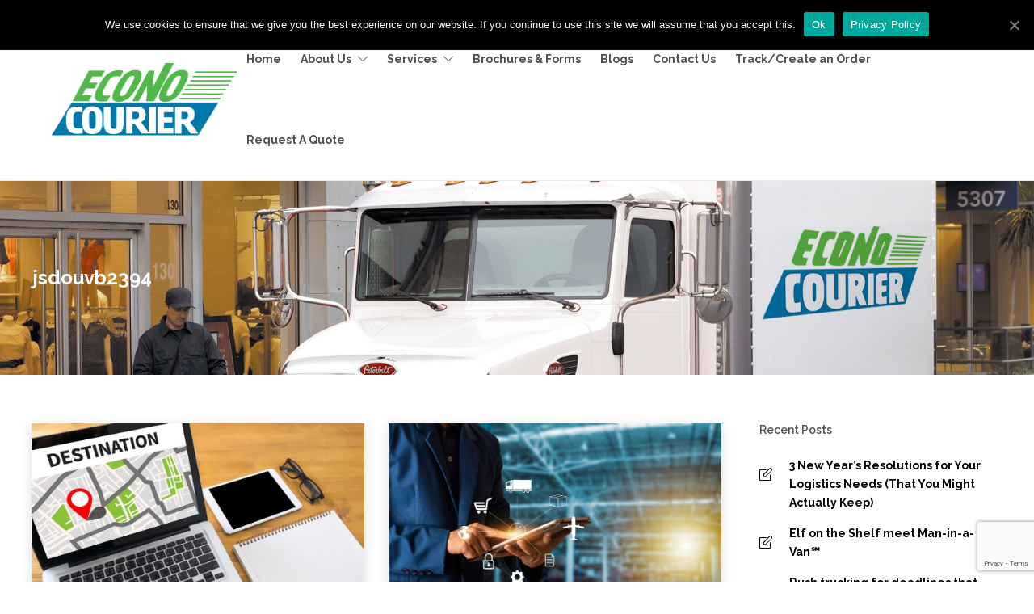

--- FILE ---
content_type: text/html; charset=UTF-8
request_url: https://econo-courier.com/author/jsdouvb2394/
body_size: 18834
content:
<!DOCTYPE html>
<html lang="en-US">
<head>
<meta name="facebook-domain-verification" content="n1iwq41b52lz54ieyjfourihdlv8jm" />
	<meta charset="UTF-8">
		<meta name="msvalidate.01" content="275CDA7F537209FC8D2CED86BBDD612A" />
			<meta name="viewport" content="width=device-width, initial-scale=1">
	
				
	<meta name='robots' content='index, follow, max-image-preview:large, max-snippet:-1, max-video-preview:-1' />
<!-- Speed of this site is optimised by WP Performance Score Booster plugin v2.0 - https://dipakgajjar.com/wp-performance-score-booster/ -->

	<!-- This site is optimized with the Yoast SEO plugin v18.6 - https://yoast.com/wordpress/plugins/seo/ -->
	<title>jsdouvb2394, Author at Econo-Courier</title>
	<link rel="canonical" href="https://econo-courier.com/author/jsdouvb2394/" />
	<link rel="next" href="https://econo-courier.com/author/jsdouvb2394/page/2/" />
	<meta property="og:locale" content="en_US" />
	<meta property="og:type" content="profile" />
	<meta property="og:title" content="jsdouvb2394, Author at Econo-Courier" />
	<meta property="og:url" content="https://econo-courier.com/author/jsdouvb2394/" />
	<meta property="og:site_name" content="Econo-Courier" />
	<meta property="og:image" content="https://secure.gravatar.com/avatar/ee28a6949ea6af745b0ddec55b8b9ce1?s=500&#038;d=mm&#038;r=g" />
	<meta name="twitter:card" content="summary" />
	<script type="application/ld+json" class="yoast-schema-graph">{"@context":"https://schema.org","@graph":[{"@type":"WebSite","@id":"https://econo-courier.com/#website","url":"https://econo-courier.com/","name":"Econo-Courier","description":"","potentialAction":[{"@type":"SearchAction","target":{"@type":"EntryPoint","urlTemplate":"https://econo-courier.com/?s={search_term_string}"},"query-input":"required name=search_term_string"}],"inLanguage":"en-US"},{"@type":"ProfilePage","@id":"https://econo-courier.com/author/jsdouvb2394/#webpage","url":"https://econo-courier.com/author/jsdouvb2394/","name":"jsdouvb2394, Author at Econo-Courier","isPartOf":{"@id":"https://econo-courier.com/#website"},"breadcrumb":{"@id":"https://econo-courier.com/author/jsdouvb2394/#breadcrumb"},"inLanguage":"en-US","potentialAction":[{"@type":"ReadAction","target":["https://econo-courier.com/author/jsdouvb2394/"]}]},{"@type":"BreadcrumbList","@id":"https://econo-courier.com/author/jsdouvb2394/#breadcrumb","itemListElement":[{"@type":"ListItem","position":1,"name":"Home","item":"https://econo-courier.com/"},{"@type":"ListItem","position":2,"name":"Archives for jsdouvb2394"}]},{"@type":"Person","@id":"https://econo-courier.com/#/schema/person/855fbfa643419179f13f2b9e99ac6790","name":"jsdouvb2394","mainEntityOfPage":{"@id":"https://econo-courier.com/author/jsdouvb2394/#webpage"}}]}</script>
	<!-- / Yoast SEO plugin. -->


<link rel='dns-prefetch' href='//www.google.com' />
<link rel='dns-prefetch' href='//s.w.org' />
<link rel="alternate" type="application/rss+xml" title="Econo-Courier &raquo; Feed" href="https://econo-courier.com/feed/" />
<link rel="alternate" type="application/rss+xml" title="Econo-Courier &raquo; Comments Feed" href="https://econo-courier.com/comments/feed/" />
<link rel="alternate" type="application/rss+xml" title="Econo-Courier &raquo; Posts by jsdouvb2394 Feed" href="https://econo-courier.com/author/jsdouvb2394/feed/" />
		<script type="text/javascript">
			window._wpemojiSettings = {"baseUrl":"https:\/\/s.w.org\/images\/core\/emoji\/13.1.0\/72x72\/","ext":".png","svgUrl":"https:\/\/s.w.org\/images\/core\/emoji\/13.1.0\/svg\/","svgExt":".svg","source":{"concatemoji":"https:\/\/econo-courier.com\/wp-includes\/js\/wp-emoji-release.min.js"}};
			!function(e,a,t){var n,r,o,i=a.createElement("canvas"),p=i.getContext&&i.getContext("2d");function s(e,t){var a=String.fromCharCode;p.clearRect(0,0,i.width,i.height),p.fillText(a.apply(this,e),0,0);e=i.toDataURL();return p.clearRect(0,0,i.width,i.height),p.fillText(a.apply(this,t),0,0),e===i.toDataURL()}function c(e){var t=a.createElement("script");t.src=e,t.defer=t.type="text/javascript",a.getElementsByTagName("head")[0].appendChild(t)}for(o=Array("flag","emoji"),t.supports={everything:!0,everythingExceptFlag:!0},r=0;r<o.length;r++)t.supports[o[r]]=function(e){if(!p||!p.fillText)return!1;switch(p.textBaseline="top",p.font="600 32px Arial",e){case"flag":return s([127987,65039,8205,9895,65039],[127987,65039,8203,9895,65039])?!1:!s([55356,56826,55356,56819],[55356,56826,8203,55356,56819])&&!s([55356,57332,56128,56423,56128,56418,56128,56421,56128,56430,56128,56423,56128,56447],[55356,57332,8203,56128,56423,8203,56128,56418,8203,56128,56421,8203,56128,56430,8203,56128,56423,8203,56128,56447]);case"emoji":return!s([10084,65039,8205,55357,56613],[10084,65039,8203,55357,56613])}return!1}(o[r]),t.supports.everything=t.supports.everything&&t.supports[o[r]],"flag"!==o[r]&&(t.supports.everythingExceptFlag=t.supports.everythingExceptFlag&&t.supports[o[r]]);t.supports.everythingExceptFlag=t.supports.everythingExceptFlag&&!t.supports.flag,t.DOMReady=!1,t.readyCallback=function(){t.DOMReady=!0},t.supports.everything||(n=function(){t.readyCallback()},a.addEventListener?(a.addEventListener("DOMContentLoaded",n,!1),e.addEventListener("load",n,!1)):(e.attachEvent("onload",n),a.attachEvent("onreadystatechange",function(){"complete"===a.readyState&&t.readyCallback()})),(n=t.source||{}).concatemoji?c(n.concatemoji):n.wpemoji&&n.twemoji&&(c(n.twemoji),c(n.wpemoji)))}(window,document,window._wpemojiSettings);
		</script>
		<style type="text/css">
img.wp-smiley,
img.emoji {
	display: inline !important;
	border: none !important;
	box-shadow: none !important;
	height: 1em !important;
	width: 1em !important;
	margin: 0 .07em !important;
	vertical-align: -0.1em !important;
	background: none !important;
	padding: 0 !important;
}
</style>
	<link rel='stylesheet' id='wp-block-library-css'  href='https://econo-courier.com/wp-includes/css/dist/block-library/style.min.css' type='text/css' media='all' />
<link rel='stylesheet' id='cookie-notice-front-css'  href='https://econo-courier.com/wp-content/plugins/cookie-notice/css/front.min.css' type='text/css' media='all' />
<link rel='stylesheet' id='rs-plugin-settings-css'  href='https://econo-courier.com/wp-content/plugins/revslider/public/assets/css/settings.css' type='text/css' media='all' />
<style id='rs-plugin-settings-inline-css' type='text/css'>
#rs-demo-id {}
</style>
<link rel='stylesheet' id='fw-ext-builder-frontend-grid-css'  href='https://econo-courier.com/wp-content/plugins/unyson/framework/extensions/builder/static/css/frontend-grid.css' type='text/css' media='all' />
<link rel='stylesheet' id='fw-ext-forms-default-styles-css'  href='https://econo-courier.com/wp-content/plugins/unyson/framework/extensions/forms/static/css/frontend.css' type='text/css' media='all' />
<link rel='stylesheet' id='font-awesome-css'  href='https://econo-courier.com/wp-content/plugins/js_composer/assets/lib/bower/font-awesome/css/font-awesome.min.css' type='text/css' media='all' />
<link rel='stylesheet' id='walcf7-datepicker-css-css'  href='https://econo-courier.com/wp-content/plugins/cf7-datetimepicker-pro/assets/css/jquery.datetimepicker.min.css' type='text/css' media='all' />
<link rel='stylesheet' id='bootstrap-css'  href='https://econo-courier.com/wp-content/themes/jevelin/css/bootstrap.min.css' type='text/css' media='all' />
<link rel='stylesheet' id='animate-css'  href='https://econo-courier.com/wp-content/themes/jevelin/css/animate.min.css' type='text/css' media='all' />
<link rel='stylesheet' id='slick-css'  href='https://econo-courier.com/wp-content/themes/jevelin/css/slick.css' type='text/css' media='all' />
<link rel='stylesheet' id='simple-icons-css'  href='https://econo-courier.com/wp-content/themes/jevelin/css/simple-line-icons.css' type='text/css' media='all' />
<link rel='stylesheet' id='themify-icons-css'  href='https://econo-courier.com/wp-content/themes/jevelin/css/themify-icons.css' type='text/css' media='all' />
<link rel='stylesheet' id='lightcase-css'  href='https://econo-courier.com/wp-content/themes/jevelin/css/lightcase.css' type='text/css' media='all' />
<link rel='stylesheet' id='jssocials-css'  href='https://econo-courier.com/wp-content/themes/jevelin/css/jssocials.css' type='text/css' media='all' />
<link rel='stylesheet' id='simpleselect-css'  href='https://econo-courier.com/wp-content/themes/jevelin/css/jquery.simpleselect.min.css' type='text/css' media='all' />
<link rel='stylesheet' id='jevelin-shortcodes-css'  href='https://econo-courier.com/wp-content/themes/jevelin/css/shortcodes.css' type='text/css' media='all' />
<link rel='stylesheet' id='jevelin-styles-css'  href='https://econo-courier.com/wp-content/themes/jevelin/style.css' type='text/css' media='all' />
<link rel='stylesheet' id='jevelin-responsive-css'  href='https://econo-courier.com/wp-content/themes/jevelin/css/responsive.css' type='text/css' media='all' />
<style id='jevelin-responsive-inline-css' type='text/css'>
/* Elements CSS */.sh-tabs-filter li a,.woocommerce .woocommerce-tabs li:not(.active) a,.woocommerce .product .posted_in a,.woocommerce .product .tagged_as a,.woocommerce .product .woocommerce-review-link,.woocommerce-checkout #payment div.payment_box,.sh-default-color a,.sh-default-color,.post-meta-two a,#sidebar a,.logged-in-as a ,.post-meta-author a,.sh-social-share-networks .jssocials-share i,.sh-header-left-side .sh-header-copyrights-text a,.wpcf7-form-control-wrap .simpleselect {color: #000000!important;}.woocommerce nav.woocommerce-pagination ul.page-numbers a {color: #000000;}html body,html .menu-item a {font-family: "Raleway"; color: #000000; font-weight: 400; font-size: 14px; }.woocommerce ul.products li.product a h3:hover,.woocommerce ul.products li.product ins,.post-title h2:hover,.sh-team:hover .sh-team-role,.sh-team-style4 .sh-team-role,.sh-team-style4 .sh-team-icon:hover i,.sh-header-search-submit,.woocommerce .woocommerce-tabs li.active a,.woocommerce .required,.sh-recent-products .woocommerce .star-rating span::before,.woocommerce .woocomerce-styling .star-rating span::before,.woocommerce div.product p.price,.woocomerce-styling li.product .amount,.post-format-icon,.sh-accent-color,.sh-blog-tag-item:hover h6,ul.page-numbers a:hover,.sh-portfolio-single-info-item i,.sh-filter-item.active,.sh-filter-item:hover,.sh-nav .sh-nav-cart li.menu-item-cart .mini_cart_item .amount,.sh-pricing-button-style3,#sidebar a:not(.sh-social-widgets-item):hover,.logged-in-as a:hover,.woocommerce table.shop_table.cart a:hover,.wrap-forms sup:before,.sh-comment-date a:hover,.reply a.comment-edit-link,.comment-respond #cancel-comment-reply-link,.sh-portfolio-title:hover,.sh-portfolio-single-related-mini h5:hover {color: #007ba7!important;}.woocommerce p.stars.selected a:not(.active),.woocommerce p.stars.selected a.active,.sh-dropcaps-full-square,.sh-dropcaps-full-square-border {background-color: #007ba7;}.contact-form input[type="submit"],.sh-back-to-top:hover,.sh-dropcaps-full-square-tale,.sh-404-button,.woocommerce .wc-forward,.woocommerce .checkout-button,.woocommerce div.product form.cart button,.woocommerce .button:not(.add_to_cart_button),.sh-blog-tag-item,.sh-comments .submit,.sh-sidebar-search-active .search-field,.sh-nav .sh-nav-cart .buttons a.checkout,ul.page-numbers .current,ul.page-numbers .current:hover,.post-background,.post-item .post-category .post-category-list,.cart-icon span,.comment-input-required,.widget_tag_cloud a:hover,.widget_product_tag_cloud a:hover,.woocommerce #respond input#submit,.sh-portfolio-overlay1-bar,.sh-pricing-button-style4,.sh-pricing-button-style11,.sh-revslider-button2,.sh-portfolio-default2 .sh-portfolio-title,.sh-recent-posts-widgets-count,.sh-filter-item.active:after,.blog-style-largedate .post-comments,.sh-video-player-image-play,.woocommerce .woocommerce-tabs li a:after,.sh-image-gallery .slick-dots li.slick-active button,.sh-recent-posts-carousel .slick-dots li.slick-active button,.sh-recent-products-carousel .slick-dots li.slick-active button,.sh-settings-container-bar .sh-progress-status-value,.post-password-form input[type="submit"],.wpcf7-form .wpcf7-submit,.sh-portfolio-filter-style3 .sh-filter-item.active .sh-filter-item-content,.sh-portfolio-filter-style4 .sh-filter-item:hover .sh-filter-item-content,.sh-woocommerce-categories-count,.sh-woocommerce-products-style2 .woocommerce ul.products li.product .add_to_cart_button:hover,.woocomerce-styling.sh-woocommerce-products-style2 ul.products li.product .add_to_cart_button:hover,.sh-icon-group-style2 .sh-icon-group-item:hover,.sh-text-background {background-color: #007ba7!important;}::selection {background-color: #007ba7!important;color: #fff;}::-moz-selection {background-color: #007ba7!important;color: #fff;}.woocommerce .woocommerce-tabs li.active a,.sh-header-8 .sh-nav > .current-menu-item a {border-bottom-color: #007ba7!important;}#header-quote,.sh-dropcaps-full-square-tale:after,.sh-blog-tag-item:after,.widget_tag_cloud a:hover:after,.widget_product_tag_cloud a:hover:after {border-left-color: #007ba7!important;}.cart-icon .cart-icon-triangle-color {border-right-color: #007ba7!important;}.sh-back-to-top:hover,.widget_price_filter .ui-slider .ui-slider-handle,.sh-sidebar-search-active .search-field:hover,.sh-sidebar-search-active .search-field:focus {border-color: #007ba7!important;}.post-item .post-category .arrow-right {border-left-color: #007ba7;}.woocommerce .wc-forward:hover,.woocommerce .button:not(.add_to_cart_button):hover,.woocommerce .checkout-button:hover,.woocommerce #respond input#submit:hover,.contact-form input[type="submit"]:hover,.wpcf7-form .wpcf7-submit:hover,.sh-video-player-image-play:hover,.sh-404-button:hover,.post-password-form input[type="submit"],.sh-pricing-button-style11:hover,.sh-revslider-button2.spacing-animation:hover {background-color: #0198d0!important;}.sh-mini-overlay-container,.sh-portfolio-overlay-info-box,.sh-portfolio-overlay-bottom .sh-portfolio-icon,.sh-portfolio-overlay-bottom .sh-portfolio-text,.sh-portfolio-overlay2-bar,.sh-portfolio-overlay2-data,.sh-portfolio-overlay3-data {background-color: rgba(0,123,167,0.75)!important;}.widget_price_filter .ui-slider .ui-slider-range {background-color: rgba(0,123,167,0.5)!important;}.sh-team-social-overlay2 .sh-team-image:hover .sh-team-overlay2,.sh-overlay-style1,.sh-portfolio-overlay4 {background-color: rgba(0,123,167,0.8)!important;}a {color: #007ba7;}a:hover,a:focus,.post-meta-two a:hover {color: #0198d0;}body h1,body h2,body h3,body h4,body h5,body h6 {font-family: "Raleway"; color: #000000; font-weight: 600; }.masonry2 .post-meta-one,.masonry2 .post-meta-two,.sh-countdown > div > span,.sh-woocommerce-products-style2 ul.products li.product .price,.sh-blog-style2 .widget_product_tag_cloud a,.sh-blog-style2 .widget_tag_cloud a,.sh-blog-style2 .sh-recent-posts-widgets-item-content .post-meta-categories,.sh-blog-style2 .post-meta-categories,.sh-blog-style2 .post-item-single .post-meta-data,.rev_slider .sh-rev-blog .sh-revslider-button2 {font-family: Raleway;}h1 {font-size: 26px;}h2 {font-size: 22px;}h3 {font-size: 20px;}h4 {font-size: 18px;}h5 {font-size: 16px;}h6 {font-size: 14px;}.sh-progress-style1 .sh-progress-title,.sh-progress-style1 .sh-progress-value2,.sh-progress-style4 .sh-progress-title,.sh-progress-style4 .sh-progress-value2,.sh-progress-style5 .sh-progress-title,.widget_price_filter .price_slider_wrapper .price_label span,.product_list_widget a span,.woocommerce .product .woo-meta-title,.woocommerce .product .price ins,.woocommerce .product .price .amount,.woocommerce-checkout #payment ul.payment_methods li,table th,.woocommerce-checkout-review-order-table .order-total span,.sh-comment-form label,.sh-piechart-percentage,.woocommerce table.shop_table a.remove:hover:before,.woocommerce .woocommerce-tabs .commentlist .comment-text .meta strong,.sh-pricing-amount,.sh-pricing-icon,.sh-countdown > div > span,.blog-single .post-title h2:hover,.post-meta-author a:hover,.post-meta-categories a:hover,.post-meta-categories span:hover,.woocommerce table.shop_table.cart a,.wrap-forms label,.wpcf7-form p,.post-password-form label,.product_list_widget ins,.product_list_widget .amount,.sh-social-share-networks .jssocials-share:hover i,.sh-page-links p,.woocommerce ul.products li.product .add_to_cart_button:hover {color: #000000;}.sh-header,.sh-header-top,.sh-header-mobile,.sh-header-left-side {background-color: #fff;}.primary-desktop .sh-header-top {background-color: #007ba7!important;}.primary-desktop .header-contacts-details,.primary-desktop .header-social-media a {color: #fff;}.sh-header-left-1 .header-bottom,.sh-header-left-1 .header-social-media i,.sh-header-left-1 .sh-side-button-search i,.sh-header-left-1 .sh-side-button-cart .sh-nav-cart i,.sh-header-left-side .header-bottom,.sh-header-left-2 .header-social-media i {color: #000000;}.sh-header-search-close i,.sh-header .sh-nav > li.menu-item > a,.sh-header .sh-nav > li.menu-item > a > i,.sh-header-mobile-navigation li.menu-item > a > i,.sh-header-left-side li.menu-item > a,.sh-header-left-2 .sh-side-button-search, .sh-header-left-2 .sh-side-button-cart,.sh-header-left-2 .sh-side-button-cart .sh-nav-cart i,.sh-header-left-2 .sh-nav li.menu-item > a.fa:before {color: rgba(0,0,0,0.69);}.sh-header .c-hamburger span,.sh-header .c-hamburger span:before,.sh-header .c-hamburger span:after,.sh-header-mobile-navigation .c-hamburger span,.sh-header-mobile-navigation .c-hamburger span:before,.sh-header-mobile-navigation .c-hamburger span:after {background-color: rgba(0,0,0,0.69);}.sh-header .sh-nav-login #header-login > span {border-color: rgba(0,0,0,0.69);}.sh-nav > li.menu-item > a,.sh-nav-mobile li a {font-size: 14px;}.sh-header .sh-nav > li.menu-item:hover:not(.sh-nav-social) > a,.sh-header .sh-nav > li.menu-item:hover:not(.sh-nav-social) > a > i,.sh-header .sh-nav > li.sh-nav-social > a:hover > i,.sh-header-mobile-navigation li > a:hover > i,.sh-header-left-side li.menu-item > a:hover {color: rgba(0,0,0,0.8);}.sh-header .sh-nav > .current_page_item > a,.sh-header .sh-nav > .current-menu-ancestor > a,.sh-header-left-side .sh-nav > .current_page_item > a {color: #007ba7!important;}.header-logo img {height: 100px;max-height: 250px;}.sh-header-mobile-navigation .header-logo img {height: 30px;max-height: 250px;}.sh-sticky-header-active .header-logo img {height: 100px;}.sh-header-6 .sh-nav > .menu-item:not(.sh-nav-social),.sh-header-6 .sh-nav > .sh-nav-social a {height: 130px;width: 130px;}.sh-header-5 .sh-nav > .menu-item {height: 130px!important;max-height: 130px!important;}.sh-header-5 .sh-nav > .menu-item > a,.sh-header-6 .sh-nav > .menu-item > a {line-height: 130px!important;max-height: 130px!important;height: 130px!important;}.sh-header-5 .sh-nav > .current_page_item {margin-top: 45px!important;margin-bottom: 45px!important;}.sh-header,.sh-header-top-3,.sh-header-top-4,.sh-header-left-side .sh-header-search .line-test,.sh-header-left-2 .sh-nav > li > a,.sh-header-left-2 .sh-side-buttons .sh-table-cell, {border-bottom: 1px solid rgba( 0,0,0,0.08 );}.sh-header-top-3 .header-contacts-item span,.sh-header-top-3 .header-social-media a,.sh-header-5 .sh-nav-login,.sh-header-5 .sh-nav-cart,.sh-header-5 .sh-nav-search,.sh-header-5 .sh-nav-social,.sh-header-5 .sh-nav-social a:not(:first-child),.sh-header-6 .sh-nav > .menu-item:not(.sh-nav-social),.sh-header-6 .sh-nav > .sh-nav-social a,.sh-header-6 .header-logo,.sh-header-left-1 .header-social-media a {border-left: 1px solid rgba( 0,0,0,0.08 );}.sh-header-top-3 .container,.sh-header-5 .sh-nav > .menu-item:last-child,.sh-header-6 .sh-nav > .menu-item:last-child,.sh-header-6 .header-logo,.sh-header-left-side,.sh-header-left-1 .sh-side-button-search,.sh-header-left-2 .sh-side-button-search {border-right: 1px solid rgba( 0,0,0,0.08 );}.sh-header-left-1 .header-social-media,.sh-header-left-1 .sh-side-buttons .sh-table-cell,.sh-header-left-2 .sh-side-buttons .sh-table-cell {border-top: 1px solid rgba( 0,0,0,0.08 );}.sh-header:not(.sh-header-6) .container,.sh-header-top:not(.sh-header-top-6) .container {width: 90%!important;max-width: 90%!important;}.sh-header-6 .container,.sh-header-top-6 .container {width: 100%!important;max-width: 100%!important;} .sh-header-right-side,.sh-header-mobile-dropdown,.header-mobile-social-media a,.sh-header .sh-nav > li.menu-item ul,.sh-header-left-side .sh-nav > li.menu-item ul,.sh-header-mobile-dropdown {background-color: #232323!important;} .sh-nav-mobile li:after,.sh-nav-mobile ul:before {background-color: #303030!important;} .header-mobile-social-media a i,.sh-nav-mobile li a,.sh-header .sh-nav > li.menu-item ul a,.sh-header-left-side .sh-nav > li.menu-item ul a {color: #aaaaaa!important;}.sh-nav-mobile .current_page_item > a,.sh-nav-mobile > li a:hover,.sh-header .sh-nav ul,.sh-header .sh-nav > li.menu-item:not(.menu-item-cart) ul a:hover,.sh-header .sh-nav ul.mega-menu-row li.mega-menu-col > a,.sh-header-left-side .sh-nav ul,.sh-header-left-side .sh-nav > li.menu-item:not(.menu-item-cart) ul a:hover,.sh-header-left-side .sh-nav ul.mega-menu-row li.mega-menu-col > a,.sh-header .woocommerce a.remove:hover:before,.sh-header-left-side .woocommerce a.remove:hover:before {color: #ffffff!important;}.header-mobile-social-media,.header-mobile-social-media a,.sh-nav > li.menu-item:not(.menu-item-cart) ul a:hover {border-color: #303030!important;}.sh-nav > li.menu-item:not(.menu-item-cart) ul a:hover,.sh-nav-cart .menu-item-cart .total {border-bottom: 1px solid #303030!important;}.sh-nav-cart .menu-item-cart .total {border-top: 1px solid #303030!important;}.sh-nav .mega-menu-row > li.menu-item,.sh-nav-cart .menu-item-cart .widget_shopping_cart_content p.buttons a:first-child {border-right: 1px solid #303030!important;}#sidebar .widget-item .widget-title {color: #505050; font-size: 14px; }#sidebar .widget-item li {border-color: #e3e3e3!important;}@media (min-width: 1000px) {.sh-footer .container {width: 90%!important;max-width: 90%!important;}}.sh-footer {background-size: cover;background-position: 50% 50%;}.sh-footer .sh-footer-widgets {background-color: #262626;color: #e3e3e3;}.sh-footer .sh-footer-widgets .sh-recent-posts-widgets-item-meta a {color: #e3e3e3;}.sh-footer .sh-footer-widgets i:not(.icon-link),.sh-footer .sh-footer-widgets .widget_recent_entries li:before {color: #f7f7f7!important;}.sh-footer .sh-footer-widgets h3 {color: #ffffff; font-size: 20px; }.sh-footer .sh-footer-widgets ul li,.sh-footer .sh-footer-widgets ul li,.sh-footer .sh-recent-posts-widgets .sh-recent-posts-widgets-item {border-color: rgba(255,255,255,0.10);}.sh-footer .sh-footer-widgets a,.sh-footer .sh-footer-widgets li a,.sh-footer .sh-footer-widgets h6 {color: #ffffff;}.sh-footer .sh-footer-widgets .product-title,.sh-footer .sh-footer-widgets .woocommerce-Price-amount {color: #ffffff!important;}.sh-footer .sh-footer-widgets a:hover,.sh-footer .sh-footer-widgets li a:hover,.sh-footer .sh-footer-widgets h6:hover {color: #007ba7;}.sh-footer-columns > .widget-item {width: 25%!important;}.sh-footer .sh-copyrights {background-color: #62b046;color: #ffffff;}.sh-footer .sh-copyrights a {color: #ffffff;}.sh-footer .sh-copyrights a:hover {color: #b7d7e5!important;}.sh-footer .sh-copyrights-social a {border-left: 1px solid rgba(255,255,255,0.15);}.sh-footer .sh-copyrights-social a:last-child {border-right: 1px solid rgba(255,255,255,0.15);}@media (max-width: 850px) {.sh-footer .sh-copyrights-social a {border: 1px solid rgba(255,255,255,0.15);}}.woocommerce .woocomerce-styling ul.products li {;width: 25%;}.sh-popover-mini {font-family: 'Raleway'!important;}.sh-popover-mini:not(.sh-popover-mini-dark) {background-color: #007ba7;}.sh-popover-mini:not(.sh-popover-mini-dark):before {border-color: transparent transparent #007ba7 #007ba7!important;}.sh-titlebar {background-color: #fbfbfb;}.sh-titlebar .titlebar-title h1 {color: #ffffff;}.sh-titlebar .title-level a,.sh-titlebar .title-level span {color: #ffffff!important;}.sh-back-to-top {border-radius: 100px;}.sh-404 {background-image: url();background-color: #3f3f3f;}
</style>
<link rel='stylesheet' id='pixeden-icons-css'  href='https://econo-courier.com/wp-content/themes/jevelin/css/pe-icon-7-stroke.css' type='text/css' media='all' />
<style id='pixeden-icons-inline-css' type='text/css'>
.jssocials-share-googleplus, .jssocials-share-pinterest {display:none !important;}
</style>
<link rel='stylesheet' id='jevelin-child-style-css'  href='https://econo-courier.com/wp-content/themes/jevelin-child/style.css' type='text/css' media='all' />
<link rel='stylesheet' id='mpc-massive-style-css'  href='https://econo-courier.com/wp-content/plugins/mpc-massive/assets/css/mpc-styles.css' type='text/css' media='all' />
<script type='text/javascript' src='https://econo-courier.com/wp-includes/js/jquery/jquery.min.js' id='jquery-core-js'></script>
<script type='text/javascript' src='https://econo-courier.com/wp-includes/js/jquery/jquery-migrate.min.js' id='jquery-migrate-js'></script>
<script type='text/javascript' id='gadwp-tracking-analytics-events-js-extra'>
/* <![CDATA[ */
var gadwpUAEventsData = {"options":{"event_tracking":"1","event_downloads":"zip|mp3*|mpe*g|pdf|docx*|pptx*|xlsx*|rar*","event_bouncerate":0,"aff_tracking":0,"event_affiliates":"\/out\/","hash_tracking":0,"root_domain":"econo-courier.com","event_timeout":100,"event_formsubmit":1,"ga_pagescrolldepth_tracking":0}};
/* ]]> */
</script>
<script type='text/javascript' src='https://econo-courier.com/wp-content/plugins/google-analytics-dashboard-for-wp/front/js/tracking-analytics-events.js' id='gadwp-tracking-analytics-events-js'></script>
<script type='text/javascript' id='cookie-notice-front-js-extra'>
/* <![CDATA[ */
var cnArgs = {"ajaxUrl":"https:\/\/econo-courier.com\/wp-admin\/admin-ajax.php","nonce":"b1ad2cb9e0","hideEffect":"fade","position":"top","onScroll":"0","onScrollOffset":"100","onClick":"0","cookieName":"cookie_notice_accepted","cookieTime":"2592000","cookieTimeRejected":"2592000","cookiePath":"\/","cookieDomain":"","redirection":"0","cache":"0","refuse":"0","revokeCookies":"0","revokeCookiesOpt":"automatic","secure":"1","coronabarActive":"0"};
/* ]]> */
</script>
<script type='text/javascript' src='https://econo-courier.com/wp-content/plugins/cookie-notice/js/front.min.js' id='cookie-notice-front-js'></script>
<script type='text/javascript' src='https://econo-courier.com/wp-content/plugins/revslider/public/assets/js/jquery.themepunch.tools.min.js' id='tp-tools-js'></script>
<script type='text/javascript' src='https://econo-courier.com/wp-content/plugins/revslider/public/assets/js/jquery.themepunch.revolution.min.js' id='revmin-js'></script>
<script type='text/javascript' src='https://econo-courier.com/wp-content/themes/jevelin/js/jquery.cookie.js' id='jevelin-jquery-cookie-js'></script>
<script type='text/javascript' src='https://econo-courier.com/wp-content/themes/jevelin-child/js/scripts.js' id='jevelin-child-scripts-js'></script>
<link rel="https://api.w.org/" href="https://econo-courier.com/wp-json/" /><link rel="alternate" type="application/json" href="https://econo-courier.com/wp-json/wp/v2/users/1" /><link rel="EditURI" type="application/rsd+xml" title="RSD" href="https://econo-courier.com/xmlrpc.php?rsd" />
<link rel="wlwmanifest" type="application/wlwmanifest+xml" href="https://econo-courier.com/wp-includes/wlwmanifest.xml" /> 
<meta name="generator" content="WordPress 5.8.12" />
<link rel="preconnect" href="https://fonts.googleapis.com">
<link rel="preconnect" href="https://fonts.gstatic.com" crossorigin>
<link href="https://fonts.googleapis.com/css2?family=Raleway:ital,wght@0,100..900;1,100..900&display=swap" rel="stylesheet"><script type="text/javascript">
(function(url){
	if(/(?:Chrome\/26\.0\.1410\.63 Safari\/537\.31|WordfenceTestMonBot)/.test(navigator.userAgent)){ return; }
	var addEvent = function(evt, handler) {
		if (window.addEventListener) {
			document.addEventListener(evt, handler, false);
		} else if (window.attachEvent) {
			document.attachEvent('on' + evt, handler);
		}
	};
	var removeEvent = function(evt, handler) {
		if (window.removeEventListener) {
			document.removeEventListener(evt, handler, false);
		} else if (window.detachEvent) {
			document.detachEvent('on' + evt, handler);
		}
	};
	var evts = 'contextmenu dblclick drag dragend dragenter dragleave dragover dragstart drop keydown keypress keyup mousedown mousemove mouseout mouseover mouseup mousewheel scroll'.split(' ');
	var logHuman = function() {
		if (window.wfLogHumanRan) { return; }
		window.wfLogHumanRan = true;
		var wfscr = document.createElement('script');
		wfscr.type = 'text/javascript';
		wfscr.async = true;
		wfscr.src = url + '&r=' + Math.random();
		(document.getElementsByTagName('head')[0]||document.getElementsByTagName('body')[0]).appendChild(wfscr);
		for (var i = 0; i < evts.length; i++) {
			removeEvent(evts[i], logHuman);
		}
	};
	for (var i = 0; i < evts.length; i++) {
		addEvent(evts[i], logHuman);
	}
})('//econo-courier.com/?wordfence_lh=1&hid=7545354F517938E04FC000DEADD2C32B');
</script><!-- Markup (JSON-LD) structured in schema.org ver.4.7.0 START -->
<!-- Markup (JSON-LD) structured in schema.org END -->
<link rel="apple-touch-icon" sizes="180x180" href="/wp-content/uploads/fbrfg/apple-touch-icon.png?v=GvkLyWx7JO">
<link rel="icon" type="image/png" sizes="32x32" href="/wp-content/uploads/fbrfg/favicon-32x32.png?v=GvkLyWx7JO">
<link rel="icon" type="image/png" sizes="16x16" href="/wp-content/uploads/fbrfg/favicon-16x16.png?v=GvkLyWx7JO">
<link rel="manifest" href="/wp-content/uploads/fbrfg/manifest.json?v=GvkLyWx7JO">
<link rel="mask-icon" href="/wp-content/uploads/fbrfg/safari-pinned-tab.svg?v=GvkLyWx7JO" color="#61af46">
<link rel="shortcut icon" href="/wp-content/uploads/fbrfg/favicon.ico?v=GvkLyWx7JO">
<meta name="msapplication-config" content="/wp-content/uploads/fbrfg/browserconfig.xml?v=GvkLyWx7JO">
<meta name="theme-color" content="#ffffff">
<!-- Facebook Pixel Code -->
<script type='text/javascript'>
!function(f,b,e,v,n,t,s){if(f.fbq)return;n=f.fbq=function(){n.callMethod?
n.callMethod.apply(n,arguments):n.queue.push(arguments)};if(!f._fbq)f._fbq=n;
n.push=n;n.loaded=!0;n.version='2.0';n.queue=[];t=b.createElement(e);t.async=!0;
t.src=v;s=b.getElementsByTagName(e)[0];s.parentNode.insertBefore(t,s)}(window,
document,'script','https://connect.facebook.net/en_US/fbevents.js');
</script>
<!-- End Facebook Pixel Code -->
<script type='text/javascript'>
  fbq('init', '654150282166007', {}, {
    "agent": "wordpress-5.8.12-3.0.5"
});
</script><script type='text/javascript'>
  fbq('track', 'PageView', []);
</script>
<!-- Facebook Pixel Code -->
<noscript>
<img height="1" width="1" style="display:none" alt="fbpx"
src="https://www.facebook.com/tr?id=654150282166007&ev=PageView&noscript=1" />
</noscript>
<!-- End Facebook Pixel Code -->
<meta name="generator" content="Powered by Visual Composer - drag and drop page builder for WordPress."/>
<!--[if lte IE 9]><link rel="stylesheet" type="text/css" href="https://econo-courier.com/wp-content/plugins/js_composer/assets/css/vc_lte_ie9.min.css" media="screen"><![endif]--><script>jQuery(document).ready(function($) {
	$(".smooth-scroll").click(function(e) {
		e.preventDefault();

		let target = $(this).attr('href'),
			offset = $("" + target + "").offset().top;
			
		if ($(window).width() > 1025) {
			offset = offset - 100;
		}
		
		$('html, body').animate({
			scrollTop: offset
		}, 1000);
	});
});
	
	</script><style class="wpcode-css-snippet">@media only screen and (max-width: 940px) {
    body #rev_slider_5_1,
	body #rev_slider_5_1_wrapper {
        height: 56vw !important;
    }
}
@media only screen and (max-width: 600px) {
    body #rev_slider_5_1,
	body #rev_slider_5_1_wrapper {
        height: 66vw !important;
    }
}
.overflow-visible {
	overflow: visible !important;
	z-index: 10;
}
.newsletter-floating-callout {
    position: absolute;
    top: 106px;
    right: calc(50vw - 610px);
    width: 300px;
}
@media screen and (max-width: 1250px) {
	.newsletter-floating-callout {
		right: 50px;
		width: 23%;
	}
}
@media screen and (max-width: 1024px) {
	.newsletter-floating-callout {
		width: 20%;
	}
}
@media screen and (max-width: 767px) {
	.newsletter-floating-callout {
		right: 12px;
        top: 64%;
        width: 39%;
	}
	.text-20-off-latest-news strong {
		display: block;
	}
}


.lowercase-btn button,
.lowercase-btn input {
	text-transform: none !important;
}
.wpcf7-form #full-width {
	clear: both;
}
.newsletter-anchor {
	position: absolute;
	top: -200px;
	width: 0;
	height: 0;
	overflow: 0;
	pointer-events: none;
}</style><style class="wpcode-css-snippet">/* mobile styling for mailing list form */

@media (max-width: 767px) {
	.form-mailing-list {
	padding-left: 15px !important;
	padding-right: 15px !important;
}
}

/* mobile styling for homepage hero */
/*@media (max-width: 767px) {
    .home #rev_slider_5_1 {
        height: 230px !important;
	}

	.home #rev_slider_5_1_wrapper {
		 height: 230px !important;
	}
}*/

@media (max-width: 430px) {
	.home .rev-btn {
        transform: translateX(20px) !important;
}
}

@media (max-width: 414px) {
	.home .rev-btn {
        transform: translateX(15px) !important;
}
}

@media (max-width: 390px) {
	.home .rev-btn {
        transform: translateX(5px) !important;
}
}

@media (max-width: 375px) {
	.home .rev-btn {
        transform: translateX(0) !important;
}
}</style><meta name="generator" content="Powered by Slider Revolution 5.3.1.5 - responsive, Mobile-Friendly Slider Plugin for WordPress with comfortable drag and drop interface." />

<!-- BEGIN GADWP v5.0.1 Universal Analytics - https://deconf.com/google-analytics-dashboard-wordpress/ -->
<script>
(function(i,s,o,g,r,a,m){i['GoogleAnalyticsObject']=r;i[r]=i[r]||function(){
	(i[r].q=i[r].q||[]).push(arguments)},i[r].l=1*new Date();a=s.createElement(o),
	m=s.getElementsByTagName(o)[0];a.async=1;a.src=g;m.parentNode.insertBefore(a,m)
})(window,document,'script','https://www.google-analytics.com/analytics.js','ga');
  ga('create', 'UA-34218364-1', 'auto');
  ga('send', 'pageview');
</script>
<!-- END GADWP Universal Analytics -->
		<style type="text/css" id="wp-custom-css">
			@media only screen and (max-width: 600px) {
.tp-caption img {
  width: 300px !important;
  height: auto !important;
  margin-top: 10px !important;
}

.rev-btn, .rev-btn:visited {
  font-size: 12px !important;
  padding: 0 15px !important;
  left: 40px;
  top: -8px;
}

.page-id-382 .vc_col-sm-2 {
  width: 100% !important;
}	
	
}


.widget_recent_entries ul li {
    display: block !important;
    max-widtH: 100% !important;
    text-align: left  !important;
    padding: 0 0 15px 0  !important;
}

.xdsoft_datetimepicker .xdsoft_calendar td, .xdsoft_datetimepicker .xdsoft_calendar th {
	padding: 4px !important;
}

.page-id-3358 .titlebar-title,
.page-id-3378 .titlebar-title,
.page-id-3380 .titlebar-title,
.page-id-3493 .titlebar-title {
	opacity: 0;
}

.page-id-3358 .wpb_wrapper p,
.page-id-3378 .wpb_wrapper p,
.page-id-3380 .wpb_wrapper p {
    font-size: 20px;
    text-align: center;
    max-width: 460px;
    margin-left: auto;
    margin-right: auto;
}
.page-id-3358 .wpb_wrapper h1,
.page-id-3378 .wpb_wrapper h1,
.page-id-3380 .wpb_wrapper h1,
.page-id-3493 .wpb_wrapper h1 {
	margin-bottom: -20px !important;
	font-size: 34px;
}
.page-id-3358 #wrapper > .sh-page-layout-default,
.page-id-3378 #wrapper > .sh-page-layout-default,
.page-id-3380 #wrapper > .sh-page-layout-default,
.page-id-3493 #wrapper > .sh-page-layout-default {
    padding-bottom: 0 !important;
}		</style>
		<noscript><style type="text/css"> .wpb_animate_when_almost_visible { opacity: 1; }</style></noscript>	
	"<!-- Google Tag Manager -->
<script>(function(w,d,s,l,i){w[l]=w[l]||[];w[l].push({'gtm.start':
new Date().getTime(),event:'gtm.js'});var f=d.getElementsByTagName(s)[0],
j=d.createElement(s),dl=l!='dataLayer'?'&l='+l:'';j.async=true;j.src=
'https://www.googletagmanager.com/gtm.js?id='+i+dl;f.parentNode.insertBefore(j,f);
})(window,document,'script','dataLayer','GTM-PLLVNZ9');</script>
<!-- End Google Tag Manager -->"
	
</head>
<body class="archive author author-jsdouvb2394 author-1 cookies-not-set sh-body-header-sticky wpb-js-composer js-comp-ver-5.0.1 vc_responsive">
	"<!-- Google Tag Manager (noscript) -->
<noscript><iframe src=""https://www.googletagmanager.com/ns.html?id=GTM-PLLVNZ9""
height=""0"" width=""0"" style=""display:none;visibility:hidden""></iframe></noscript>
<!-- End Google Tag Manager (noscript) -->"


	
	<div id="page-container" class="">
		

					<header class="primary-mobile">
				
<div id="header-mobile" class="sh-header-mobile">
	<div class="sh-header-mobile-navigation">
		<div class="container">
			<div class="sh-table">
				<div class="sh-table-cell sh-group">

										        <div class="header-logo">
            <a href="https://econo-courier.com/" class="header-logo-container sh-table-small">
                <div class="sh-table-cell">

                    <img class="sh-standard-logo" src="//econo-courier.com/wp-content/uploads/2020/08/logo-header-2020.png" alt="Econo-Courier" height=&quot;100&quot; />
                    <img class="sh-sticky-logo" src="//econo-courier.com/wp-content/uploads/2020/08/logo-header-2020.png" alt="Econo-Courier" height=&quot;100&quot; />
                    <img class="sh-light-logo" src="//econo-courier.com/wp-content/uploads/2020/08/logo-header-2020.png" alt="Econo-Courier" height=&quot;100&quot; />

                </div>
            </a>
        </div>

    
				</div>
				<div class="sh-table-cell">

										<nav id="header-navigation-mobile" class="header-standard-position">
						<div class="sh-nav-container">
							<ul class="sh-nav">

															    
        <li class="menu-item sh-nav-dropdown">
            <a href="#">
                <div class="sh-table-full">
                    <div class="sh-table-cell">
                        <span class="c-hamburger c-hamburger--htx">
                            <span>Toggle menu</span>
                        </span>
                    </div>
                </div>
            </a>
        </li>
							</ul>
						</div>
					</nav>

				</div>
			</div>
		</div>
	</div>

	<nav class="sh-header-mobile-dropdown">
		<div class="container sh-nav-container">
			<ul class="sh-nav-mobile">
				<li id="menu-item-1358" class="menu-item menu-item-type-post_type menu-item-object-page menu-item-home menu-item-1358"><a href="https://econo-courier.com/" >Home</a></li>
<li id="menu-item-1370" class="menu-item menu-item-type-post_type menu-item-object-page menu-item-has-children menu-item-1370"><a href="https://econo-courier.com/about-us/" >About Us</a>
<ul class="sub-menu">
	<li id="menu-item-1950" class="menu-item menu-item-type-post_type menu-item-object-page menu-item-1950"><a href="https://econo-courier.com/industries-served/" >Industries Served</a></li>
	<li id="menu-item-1374" class="menu-item menu-item-type-post_type menu-item-object-page menu-item-1374"><a href="https://econo-courier.com/faq/" >FAQ</a></li>
</ul>
</li>
<li id="menu-item-1371" class="menu-item menu-item-type-post_type menu-item-object-page menu-item-has-children menu-item-1371"><a href="https://econo-courier.com/services/" >Services</a>
<ul class="sub-menu">
	<li id="menu-item-1363" class="menu-item menu-item-type-post_type menu-item-object-page menu-item-1363"><a href="https://econo-courier.com/services/courier-services/" >Courier Services</a></li>
	<li id="menu-item-1365" class="menu-item menu-item-type-post_type menu-item-object-page menu-item-1365"><a href="https://econo-courier.com/services/ltl/" >Rush Trucking (LTL)</a></li>
	<li id="menu-item-1366" class="menu-item menu-item-type-post_type menu-item-object-page menu-item-1366"><a href="https://econo-courier.com/services/man-in-a-van-services/" >Man-In-A-Van Services<sup>SM</sup></a></li>
	<li id="menu-item-1367" class="menu-item menu-item-type-post_type menu-item-object-page menu-item-1367"><a href="https://econo-courier.com/services/truckload-tractor-trailer-services/" >Tractor Trailer Services</a></li>
	<li id="menu-item-1364" class="menu-item menu-item-type-post_type menu-item-object-page menu-item-1364"><a href="https://econo-courier.com/services/logisticswarehousing/" >Logistics Warehousing</a></li>
	<li id="menu-item-2948" class="menu-item menu-item-type-post_type menu-item-object-page menu-item-2948"><a href="https://econo-courier.com/services/courier-brokerage/" >Courier Brokerage</a></li>
</ul>
</li>
<li id="menu-item-1362" class="menu-item menu-item-type-post_type menu-item-object-page menu-item-1362"><a href="https://econo-courier.com/downloads/" >Brochures &#038; Forms</a></li>
<li id="menu-item-1360" class="menu-item menu-item-type-post_type menu-item-object-page menu-item-1360"><a href="https://econo-courier.com/blog/" >Blogs</a></li>
<li id="menu-item-1361" class="menu-item menu-item-type-post_type menu-item-object-page menu-item-1361"><a href="https://econo-courier.com/contact-us/" >Contact Us</a></li>
<li id="menu-item-1340" class="track-create menu-item menu-item-type-custom menu-item-object-custom menu-item-1340"><a target="_blank" href="https://opm.econo-courier.com/clientportal" >Track/Create an Order</a></li>
<li id="menu-item-3028" class="menu-item menu-item-type-post_type menu-item-object-page menu-item-3028"><a href="https://econo-courier.com/request-a-quote/" >Request A Quote</a></li>
			</ul>
		</div>

		<div class="container sh-nav-container">
					</div>

			</nav>
</div>
			</header>
			<header class="primary-desktop">
				
<div class="sh-header-height">
	<div class="sh-header sh-header-1 sh-sticky-header">
		<div class="container">
			<div class="sh-table">
				<div class="sh-table-cell sh-group">

										        <div class="header-logo">
            <a href="https://econo-courier.com/" class="header-logo-container sh-table-small">
                <div class="sh-table-cell">

                    <img class="sh-standard-logo" src="//econo-courier.com/wp-content/uploads/2020/08/logo-header-2020.png" alt="Econo-Courier" height=&quot;100&quot; />
                    <img class="sh-sticky-logo" src="//econo-courier.com/wp-content/uploads/2020/08/logo-header-2020.png" alt="Econo-Courier" height=&quot;100&quot; />
                    <img class="sh-light-logo" src="//econo-courier.com/wp-content/uploads/2020/08/logo-header-2020.png" alt="Econo-Courier" height=&quot;100&quot; />

                </div>
            </a>
        </div>

    
				</div>
				<div class="sh-table-cell">

										<nav id="header-navigation" class="header-standard-position">
													<div class="sh-nav-container"><ul id="menu-main-1" class="sh-nav"><li class="menu-item menu-item-type-post_type menu-item-object-page menu-item-home menu-item-1358"><a href="https://econo-courier.com/" >Home</a></li>
<li class="menu-item menu-item-type-post_type menu-item-object-page menu-item-has-children menu-item-1370"><a href="https://econo-courier.com/about-us/" >About Us</a>
<ul class="sub-menu">
	<li class="menu-item menu-item-type-post_type menu-item-object-page menu-item-1950"><a href="https://econo-courier.com/industries-served/" >Industries Served</a></li>
	<li class="menu-item menu-item-type-post_type menu-item-object-page menu-item-1374"><a href="https://econo-courier.com/faq/" >FAQ</a></li>
</ul>
</li>
<li class="menu-item menu-item-type-post_type menu-item-object-page menu-item-has-children menu-item-1371"><a href="https://econo-courier.com/services/" >Services</a>
<ul class="sub-menu">
	<li class="menu-item menu-item-type-post_type menu-item-object-page menu-item-1363"><a href="https://econo-courier.com/services/courier-services/" >Courier Services</a></li>
	<li class="menu-item menu-item-type-post_type menu-item-object-page menu-item-1365"><a href="https://econo-courier.com/services/ltl/" >Rush Trucking (LTL)</a></li>
	<li class="menu-item menu-item-type-post_type menu-item-object-page menu-item-1366"><a href="https://econo-courier.com/services/man-in-a-van-services/" >Man-In-A-Van Services<sup>SM</sup></a></li>
	<li class="menu-item menu-item-type-post_type menu-item-object-page menu-item-1367"><a href="https://econo-courier.com/services/truckload-tractor-trailer-services/" >Tractor Trailer Services</a></li>
	<li class="menu-item menu-item-type-post_type menu-item-object-page menu-item-1364"><a href="https://econo-courier.com/services/logisticswarehousing/" >Logistics Warehousing</a></li>
	<li class="menu-item menu-item-type-post_type menu-item-object-page menu-item-2948"><a href="https://econo-courier.com/services/courier-brokerage/" >Courier Brokerage</a></li>
</ul>
</li>
<li class="menu-item menu-item-type-post_type menu-item-object-page menu-item-1362"><a href="https://econo-courier.com/downloads/" >Brochures &#038; Forms</a></li>
<li class="menu-item menu-item-type-post_type menu-item-object-page menu-item-1360"><a href="https://econo-courier.com/blog/" >Blogs</a></li>
<li class="menu-item menu-item-type-post_type menu-item-object-page menu-item-1361"><a href="https://econo-courier.com/contact-us/" >Contact Us</a></li>
<li class="track-create menu-item menu-item-type-custom menu-item-object-custom menu-item-1340"><a target="_blank" href="https://opm.econo-courier.com/clientportal" >Track/Create an Order</a></li>
<li class="menu-item menu-item-type-post_type menu-item-object-page menu-item-3028"><a href="https://econo-courier.com/request-a-quote/" >Request A Quote</a></li>
</ul></div>											</nav>

				</div>
			</div>
		</div>

		<div id="header-search" class="sh-header-search">
	<div class="sh-table-full">
		<div class="sh-table-cell">

			<div class="line-test">
				<div class="container">

					<form method="get" class="sh-header-search-form" action="https://econo-courier.com/">
						<input type="search" class="sh-header-search-input" placeholder="Search Here.." value="" name="s" required />
						<button type="submit" class="sh-header-search-submit">
							<i class="icon-magnifier"></i>
						</button>
						<div class="sh-header-search-close close-header-search">
							<i class="ti-close"></i>
						</div>
						
											</form>

				</div>
			</div>

		</div>
	</div>
</div>
	</div>
</div>
			</header>
		

		
	
					<style media="screen">
				.sh-titlebar {
					background-image: url( //econo-courier.com/wp-content/uploads/2014/04/title-rushtrucking.jpeg );
				}
			</style>
		
		
			<div class="sh-titlebar">
				<div class="container">
					<div class="sh-table sh-titlebar-height-large">
						<div class="titlebar-title sh-table-cell">

							<div style="font-size: 24px;margin-bottom: 0;font-weight: bold;color:#fff;">
								jsdouvb2394							</div>

						</div>
						<div class="title-level sh-table-cell">

							<div id="breadcrumbs" class="breadcrumb-trail breadcrumbs"><span class="item-home"><a class="bread-link bread-home" href="https://econo-courier.com/" title="Home">Home</a></span><span class="separator"> &gt; </span><span class="item-current item-author"><span class="bread-current bread-author">jsdouvb2394</span></span></div>
						</div>
					</div>
				</div>
			</div>

			

			<div id="wrapper">
				<div class="content-container sh-page-layout-default"">
									<div class="container entry-content">
				

				

	<div id="content" class="content-with-sidebar-right">

		
		<div class="sh-group blog-list blog-style-masonry masonry-shadow">

			
	<article id="post-3271" class="post-item post-3271 post type-post status-publish format-standard has-post-thumbnail hentry category-news">
		<div class="post-container">
			
			<div class="post-meta-thumb">
				<img width="1024" height="701" src="https://econo-courier.com/wp-content/uploads/2025/04/Untitled-design9-1024x701.jpg" class="attachment-large size-large wp-post-image" alt="Eco-Friendly Initiatives in the Courier Industry" loading="lazy" srcset="https://econo-courier.com/wp-content/uploads/2025/04/Untitled-design9-1024x701.jpg 1024w, https://econo-courier.com/wp-content/uploads/2025/04/Untitled-design9-300x205.jpg 300w, https://econo-courier.com/wp-content/uploads/2025/04/Untitled-design9-768x526.jpg 768w, https://econo-courier.com/wp-content/uploads/2025/04/Untitled-design9.jpg 1280w" sizes="(max-width: 1024px) 100vw, 1024px" />				
        <div class="sh-overlay-style1">
            <div class="sh-table-full">
                                    <a href="https://econo-courier.com/eco-friendly-initiatives-in-the-courier-industry/" class="sh-overlay-item sh-table-cell">
                        <div class="sh-overlay-item-container">
                            <i class="icon-link"></i>
                        </div>
                    </a>
                

            </div>
        </div>

    			</div>

			<div class="post-content-container">
				<a href="https://econo-courier.com/eco-friendly-initiatives-in-the-courier-industry/" class="post-title">
					<h2>
												Eco-Friendly Initiatives in the Courier Industry					</h2>
				</a>

				<div class="post-meta post-meta-one">
					
    <span class="post-meta-author">
        by        <a href="https://econo-courier.com/author/jsdouvb2394/" class="bypostauthor">
            jsdouvb2394        </a>
    </span>

            <a href="https://econo-courier.com/eco-friendly-initiatives-in-the-courier-industry/" class="post-meta-date sh-default-color">April 23, 2025</a>
    
				</div>

				<div class="post-content">
					<p>Companies are adopting eco-friendly initiatives to minimize their carbon footprints while enhancing efficiency and meeting consumer demand for greener practices.</p>
				</div>

				<div class="post-meta post-meta-two">
					
    <div class="sh-columns post-meta-comments">
        <span class="post-meta-categories">
            <i class="icon-tag"></i>
            <a href="https://econo-courier.com/category/news/">News</a>        </span>

                    <div></div>
            </div>

				</div>
			</div>

		</div>
	</article>



	<article id="post-3268" class="post-item post-3268 post type-post status-publish format-standard has-post-thumbnail hentry category-news">
		<div class="post-container">
			
			<div class="post-meta-thumb">
				<img width="1024" height="701" src="https://econo-courier.com/wp-content/uploads/2025/04/Untitled-design8-1024x701.jpg" class="attachment-large size-large wp-post-image" alt="The Role of Technology in Modern Courier Services" loading="lazy" srcset="https://econo-courier.com/wp-content/uploads/2025/04/Untitled-design8-1024x701.jpg 1024w, https://econo-courier.com/wp-content/uploads/2025/04/Untitled-design8-300x205.jpg 300w, https://econo-courier.com/wp-content/uploads/2025/04/Untitled-design8-768x526.jpg 768w, https://econo-courier.com/wp-content/uploads/2025/04/Untitled-design8.jpg 1280w" sizes="(max-width: 1024px) 100vw, 1024px" />				
        <div class="sh-overlay-style1">
            <div class="sh-table-full">
                                    <a href="https://econo-courier.com/the-role-of-technology-in-modern-courier-services/" class="sh-overlay-item sh-table-cell">
                        <div class="sh-overlay-item-container">
                            <i class="icon-link"></i>
                        </div>
                    </a>
                

            </div>
        </div>

    			</div>

			<div class="post-content-container">
				<a href="https://econo-courier.com/the-role-of-technology-in-modern-courier-services/" class="post-title">
					<h2>
												The Role of Technology in Modern Courier Services					</h2>
				</a>

				<div class="post-meta post-meta-one">
					
    <span class="post-meta-author">
        by        <a href="https://econo-courier.com/author/jsdouvb2394/" class="bypostauthor">
            jsdouvb2394        </a>
    </span>

            <a href="https://econo-courier.com/the-role-of-technology-in-modern-courier-services/" class="post-meta-date sh-default-color">April 9, 2025</a>
    
				</div>

				<div class="post-content">
					<p>Thanks to advancements in automation, artificial intelligence, and real-time tracking, businesses and consumers now experience faster and more reliable deliveries than ever before.</p>
				</div>

				<div class="post-meta post-meta-two">
					
    <div class="sh-columns post-meta-comments">
        <span class="post-meta-categories">
            <i class="icon-tag"></i>
            <a href="https://econo-courier.com/category/news/">News</a>        </span>

                    <div></div>
            </div>

				</div>
			</div>

		</div>
	</article>



	<article id="post-3264" class="post-item post-3264 post type-post status-publish format-standard has-post-thumbnail hentry category-news">
		<div class="post-container">
			
			<div class="post-meta-thumb">
				<img width="1024" height="701" src="https://econo-courier.com/wp-content/uploads/2025/02/Spring-Clean-Operations-1024x701.png" class="attachment-large size-large wp-post-image" alt="Spring Clean Your Shipping Operations with Econo-Courier" loading="lazy" srcset="https://econo-courier.com/wp-content/uploads/2025/02/Spring-Clean-Operations-1024x701.png 1024w, https://econo-courier.com/wp-content/uploads/2025/02/Spring-Clean-Operations-300x205.png 300w, https://econo-courier.com/wp-content/uploads/2025/02/Spring-Clean-Operations-768x526.png 768w, https://econo-courier.com/wp-content/uploads/2025/02/Spring-Clean-Operations.png 1280w" sizes="(max-width: 1024px) 100vw, 1024px" />				
        <div class="sh-overlay-style1">
            <div class="sh-table-full">
                                    <a href="https://econo-courier.com/spring-clean-your-shipping-operations-with-econo-courier/" class="sh-overlay-item sh-table-cell">
                        <div class="sh-overlay-item-container">
                            <i class="icon-link"></i>
                        </div>
                    </a>
                

            </div>
        </div>

    			</div>

			<div class="post-content-container">
				<a href="https://econo-courier.com/spring-clean-your-shipping-operations-with-econo-courier/" class="post-title">
					<h2>
												Spring Clean Your Shipping Operations with Econo-Courier					</h2>
				</a>

				<div class="post-meta post-meta-one">
					
    <span class="post-meta-author">
        by        <a href="https://econo-courier.com/author/jsdouvb2394/" class="bypostauthor">
            jsdouvb2394        </a>
    </span>

            <a href="https://econo-courier.com/spring-clean-your-shipping-operations-with-econo-courier/" class="post-meta-date sh-default-color">March 18, 2025</a>
    
				</div>

				<div class="post-content">
					<p>If your shipping processes are bogged down by inefficiencies, now is the time to streamline them for better speed, reliability, and cost-effectiveness.</p>
				</div>

				<div class="post-meta post-meta-two">
					
    <div class="sh-columns post-meta-comments">
        <span class="post-meta-categories">
            <i class="icon-tag"></i>
            <a href="https://econo-courier.com/category/news/">News</a>        </span>

                    <div></div>
            </div>

				</div>
			</div>

		</div>
	</article>



	<article id="post-3261" class="post-item post-3261 post type-post status-publish format-standard has-post-thumbnail hentry category-news">
		<div class="post-container">
			
			<div class="post-meta-thumb">
				<img width="1024" height="701" src="https://econo-courier.com/wp-content/uploads/2025/02/Top-Companies-Courier-1024x701.png" class="attachment-large size-large wp-post-image" alt="Top Companies that Need Courier Services" loading="lazy" srcset="https://econo-courier.com/wp-content/uploads/2025/02/Top-Companies-Courier-1024x701.png 1024w, https://econo-courier.com/wp-content/uploads/2025/02/Top-Companies-Courier-300x205.png 300w, https://econo-courier.com/wp-content/uploads/2025/02/Top-Companies-Courier-768x526.png 768w, https://econo-courier.com/wp-content/uploads/2025/02/Top-Companies-Courier.png 1280w" sizes="(max-width: 1024px) 100vw, 1024px" />				
        <div class="sh-overlay-style1">
            <div class="sh-table-full">
                                    <a href="https://econo-courier.com/top-companies-that-need-courier-services/" class="sh-overlay-item sh-table-cell">
                        <div class="sh-overlay-item-container">
                            <i class="icon-link"></i>
                        </div>
                    </a>
                

            </div>
        </div>

    			</div>

			<div class="post-content-container">
				<a href="https://econo-courier.com/top-companies-that-need-courier-services/" class="post-title">
					<h2>
												Top Companies that Need Courier Services					</h2>
				</a>

				<div class="post-meta post-meta-one">
					
    <span class="post-meta-author">
        by        <a href="https://econo-courier.com/author/jsdouvb2394/" class="bypostauthor">
            jsdouvb2394        </a>
    </span>

            <a href="https://econo-courier.com/top-companies-that-need-courier-services/" class="post-meta-date sh-default-color">March 4, 2025</a>
    
				</div>

				<div class="post-content">
					<p>Many businesses in varying industries rely on courier services to ensure the timely and secure delivery of essential goods. From manufacturers to healthcare providers and legal firms, each sector has unique logistical needs. </p>
				</div>

				<div class="post-meta post-meta-two">
					
    <div class="sh-columns post-meta-comments">
        <span class="post-meta-categories">
            <i class="icon-tag"></i>
            <a href="https://econo-courier.com/category/news/">News</a>        </span>

                    <div></div>
            </div>

				</div>
			</div>

		</div>
	</article>



	<article id="post-3242" class="post-item post-3242 post type-post status-publish format-standard has-post-thumbnail hentry category-uncategorized">
		<div class="post-container">
			
			<div class="post-meta-thumb">
				<img width="1024" height="701" src="https://econo-courier.com/wp-content/uploads/2025/01/Future-of-Courier-Service-1024x701.png" class="attachment-large size-large wp-post-image" alt="" loading="lazy" srcset="https://econo-courier.com/wp-content/uploads/2025/01/Future-of-Courier-Service-1024x701.png 1024w, https://econo-courier.com/wp-content/uploads/2025/01/Future-of-Courier-Service-300x205.png 300w, https://econo-courier.com/wp-content/uploads/2025/01/Future-of-Courier-Service-768x526.png 768w, https://econo-courier.com/wp-content/uploads/2025/01/Future-of-Courier-Service.png 1280w" sizes="(max-width: 1024px) 100vw, 1024px" />				
        <div class="sh-overlay-style1">
            <div class="sh-table-full">
                                    <a href="https://econo-courier.com/what-is-a-medical-courier-answered/" class="sh-overlay-item sh-table-cell">
                        <div class="sh-overlay-item-container">
                            <i class="icon-link"></i>
                        </div>
                    </a>
                

            </div>
        </div>

    			</div>

			<div class="post-content-container">
				<a href="https://econo-courier.com/what-is-a-medical-courier-answered/" class="post-title">
					<h2>
												Econo-Courier Answers, “What is a Medical Courier?”					</h2>
				</a>

				<div class="post-meta post-meta-one">
					
    <span class="post-meta-author">
        by        <a href="https://econo-courier.com/author/jsdouvb2394/" class="bypostauthor">
            jsdouvb2394        </a>
    </span>

            <a href="https://econo-courier.com/what-is-a-medical-courier-answered/" class="post-meta-date sh-default-color">January 15, 2025</a>
    
				</div>

				<div class="post-content">
					<p>Econo-Courier Answers, “What is a Medical Courier?” Medical couriers are essential professionals who transport sensitive medical items, including prescriptions, test samples, and medical equipment. In industries where time and care are critical, medical couriers ensure timely, safe, and compliant deliveries. But what exactly does a&#8230;</p>
				</div>

				<div class="post-meta post-meta-two">
					
    <div class="sh-columns post-meta-comments">
        <span class="post-meta-categories">
            <i class="icon-tag"></i>
            <a href="https://econo-courier.com/category/uncategorized/">Uncategorized</a>        </span>

                    <div></div>
            </div>

				</div>
			</div>

		</div>
	</article>



	<article id="post-3239" class="post-item post-3239 post type-post status-publish format-standard has-post-thumbnail hentry category-uncategorized">
		<div class="post-container">
			
			<div class="post-meta-thumb">
				<img width="1024" height="701" src="https://econo-courier.com/wp-content/uploads/2024/12/Just-in-Time-1024x701.png" class="attachment-large size-large wp-post-image" alt="" loading="lazy" srcset="https://econo-courier.com/wp-content/uploads/2024/12/Just-in-Time-1024x701.png 1024w, https://econo-courier.com/wp-content/uploads/2024/12/Just-in-Time-300x205.png 300w, https://econo-courier.com/wp-content/uploads/2024/12/Just-in-Time-768x526.png 768w, https://econo-courier.com/wp-content/uploads/2024/12/Just-in-Time.png 1280w" sizes="(max-width: 1024px) 100vw, 1024px" />				
        <div class="sh-overlay-style1">
            <div class="sh-table-full">
                                    <a href="https://econo-courier.com/why-you-should-partner-with-econo-courier-for-top-courier-services-in-2025/" class="sh-overlay-item sh-table-cell">
                        <div class="sh-overlay-item-container">
                            <i class="icon-link"></i>
                        </div>
                    </a>
                

            </div>
        </div>

    			</div>

			<div class="post-content-container">
				<a href="https://econo-courier.com/why-you-should-partner-with-econo-courier-for-top-courier-services-in-2025/" class="post-title">
					<h2>
												Why You Should Partner with Econo-Courier for Top Courier Services in 2025					</h2>
				</a>

				<div class="post-meta post-meta-one">
					
    <span class="post-meta-author">
        by        <a href="https://econo-courier.com/author/jsdouvb2394/" class="bypostauthor">
            jsdouvb2394        </a>
    </span>

            <a href="https://econo-courier.com/why-you-should-partner-with-econo-courier-for-top-courier-services-in-2025/" class="post-meta-date sh-default-color">January 2, 2025</a>
    
				</div>

				<div class="post-content">
					<p>6 Reasons You Should Partner with Econo-Courier for Top Courier Services In the fast-paced world of 2025, businesses rely more than ever on dependable courier services to maintain their competitive edge. Choosing the right partner can make all the difference in delivering not just products&#8230;</p>
				</div>

				<div class="post-meta post-meta-two">
					
    <div class="sh-columns post-meta-comments">
        <span class="post-meta-categories">
            <i class="icon-tag"></i>
            <a href="https://econo-courier.com/category/uncategorized/">Uncategorized</a>        </span>

                    <div></div>
            </div>

				</div>
			</div>

		</div>
	</article>



	<article id="post-3229" class="post-item post-3229 post type-post status-publish format-standard has-post-thumbnail hentry category-uncategorized">
		<div class="post-container">
			
			<div class="post-meta-thumb">
				<img width="1024" height="701" src="https://econo-courier.com/wp-content/uploads/2024/11/Just-in-Time-1024x701.png" class="attachment-large size-large wp-post-image" alt="" loading="lazy" srcset="https://econo-courier.com/wp-content/uploads/2024/11/Just-in-Time-1024x701.png 1024w, https://econo-courier.com/wp-content/uploads/2024/11/Just-in-Time-300x205.png 300w, https://econo-courier.com/wp-content/uploads/2024/11/Just-in-Time-768x526.png 768w, https://econo-courier.com/wp-content/uploads/2024/11/Just-in-Time.png 1280w" sizes="(max-width: 1024px) 100vw, 1024px" />				
        <div class="sh-overlay-style1">
            <div class="sh-table-full">
                                    <a href="https://econo-courier.com/how-just-in-time-inventory-is-revolutionizing-inventory-management/" class="sh-overlay-item sh-table-cell">
                        <div class="sh-overlay-item-container">
                            <i class="icon-link"></i>
                        </div>
                    </a>
                

            </div>
        </div>

    			</div>

			<div class="post-content-container">
				<a href="https://econo-courier.com/how-just-in-time-inventory-is-revolutionizing-inventory-management/" class="post-title">
					<h2>
												How Just-in-Time Inventory is Revolutionizing Inventory Management					</h2>
				</a>

				<div class="post-meta post-meta-one">
					
    <span class="post-meta-author">
        by        <a href="https://econo-courier.com/author/jsdouvb2394/" class="bypostauthor">
            jsdouvb2394        </a>
    </span>

            <a href="https://econo-courier.com/how-just-in-time-inventory-is-revolutionizing-inventory-management/" class="post-meta-date sh-default-color">December 9, 2024</a>
    
				</div>

				<div class="post-content">
					<p>Just-in-Time Inventory Defined: How it Works and Key Benefits In today’s fast-paced business environment, efficiency and responsiveness are crucial. Just-in-time (JIT) inventory management has emerged as a game-changing approach for businesses seeking to optimize their supply chains. This method minimizes excess inventory by ensuring that&#8230;</p>
				</div>

				<div class="post-meta post-meta-two">
					
    <div class="sh-columns post-meta-comments">
        <span class="post-meta-categories">
            <i class="icon-tag"></i>
            <a href="https://econo-courier.com/category/uncategorized/">Uncategorized</a>        </span>

                    <div></div>
            </div>

				</div>
			</div>

		</div>
	</article>



	<article id="post-3226" class="post-item post-3226 post type-post status-publish format-standard has-post-thumbnail hentry category-uncategorized">
		<div class="post-container">
			
			<div class="post-meta-thumb">
				<img width="1024" height="701" src="https://econo-courier.com/wp-content/uploads/2024/11/Future-of-Courier-Service-1024x701.png" class="attachment-large size-large wp-post-image" alt="" loading="lazy" srcset="https://econo-courier.com/wp-content/uploads/2024/11/Future-of-Courier-Service-1024x701.png 1024w, https://econo-courier.com/wp-content/uploads/2024/11/Future-of-Courier-Service-300x205.png 300w, https://econo-courier.com/wp-content/uploads/2024/11/Future-of-Courier-Service-768x526.png 768w, https://econo-courier.com/wp-content/uploads/2024/11/Future-of-Courier-Service.png 1280w" sizes="(max-width: 1024px) 100vw, 1024px" />				
        <div class="sh-overlay-style1">
            <div class="sh-table-full">
                                    <a href="https://econo-courier.com/the-future-of-courier-services-trends-to-watch-in-2025/" class="sh-overlay-item sh-table-cell">
                        <div class="sh-overlay-item-container">
                            <i class="icon-link"></i>
                        </div>
                    </a>
                

            </div>
        </div>

    			</div>

			<div class="post-content-container">
				<a href="https://econo-courier.com/the-future-of-courier-services-trends-to-watch-in-2025/" class="post-title">
					<h2>
												The Future of Courier Services: Trends To Watch in 2025					</h2>
				</a>

				<div class="post-meta post-meta-one">
					
    <span class="post-meta-author">
        by        <a href="https://econo-courier.com/author/jsdouvb2394/" class="bypostauthor">
            jsdouvb2394        </a>
    </span>

            <a href="https://econo-courier.com/the-future-of-courier-services-trends-to-watch-in-2025/" class="post-meta-date sh-default-color">December 2, 2024</a>
    
				</div>

				<div class="post-content">
					<p>5 Upcoming Courier Service Trends You Need to Know As we look toward 2025, the courier industry is set for significant changes driven by technology, consumer expectations, and global trends. Here are some of the most impactful trends that businesses need to be aware of&#8230;</p>
				</div>

				<div class="post-meta post-meta-two">
					
    <div class="sh-columns post-meta-comments">
        <span class="post-meta-categories">
            <i class="icon-tag"></i>
            <a href="https://econo-courier.com/category/uncategorized/">Uncategorized</a>        </span>

                    <div></div>
            </div>

				</div>
			</div>

		</div>
	</article>



	<article id="post-3220" class="post-item post-3220 post type-post status-publish format-standard has-post-thumbnail hentry category-uncategorized">
		<div class="post-container">
			
			<div class="post-meta-thumb">
				<img width="1024" height="701" src="https://econo-courier.com/wp-content/uploads/2024/11/Sustainable-Packaging-Practices-1024x701.png" class="attachment-large size-large wp-post-image" alt="" loading="lazy" srcset="https://econo-courier.com/wp-content/uploads/2024/11/Sustainable-Packaging-Practices-1024x701.png 1024w, https://econo-courier.com/wp-content/uploads/2024/11/Sustainable-Packaging-Practices-300x205.png 300w, https://econo-courier.com/wp-content/uploads/2024/11/Sustainable-Packaging-Practices-768x526.png 768w, https://econo-courier.com/wp-content/uploads/2024/11/Sustainable-Packaging-Practices.png 1280w" sizes="(max-width: 1024px) 100vw, 1024px" />				
        <div class="sh-overlay-style1">
            <div class="sh-table-full">
                                    <a href="https://econo-courier.com/sustainable-packaging-practices-for-the-holiday-season/" class="sh-overlay-item sh-table-cell">
                        <div class="sh-overlay-item-container">
                            <i class="icon-link"></i>
                        </div>
                    </a>
                

            </div>
        </div>

    			</div>

			<div class="post-content-container">
				<a href="https://econo-courier.com/sustainable-packaging-practices-for-the-holiday-season/" class="post-title">
					<h2>
												Sustainable Packaging Practices for the Holiday Season					</h2>
				</a>

				<div class="post-meta post-meta-one">
					
    <span class="post-meta-author">
        by        <a href="https://econo-courier.com/author/jsdouvb2394/" class="bypostauthor">
            jsdouvb2394        </a>
    </span>

            <a href="https://econo-courier.com/sustainable-packaging-practices-for-the-holiday-season/" class="post-meta-date sh-default-color">November 11, 2024</a>
    
				</div>

				<div class="post-content">
					<p>4 Sustainable Packaging Practices to Use this Holiday Season As the holiday season approaches, businesses face the challenge of meeting high demand while minimizing their environmental impact. With more consumers becoming aware of environmental issues, many are seeking brands that prioritize sustainable packaging practices. Adopting&#8230;</p>
				</div>

				<div class="post-meta post-meta-two">
					
    <div class="sh-columns post-meta-comments">
        <span class="post-meta-categories">
            <i class="icon-tag"></i>
            <a href="https://econo-courier.com/category/uncategorized/">Uncategorized</a>        </span>

                    <div></div>
            </div>

				</div>
			</div>

		</div>
	</article>



	<article id="post-3218" class="post-item post-3218 post type-post status-publish format-standard has-post-thumbnail hentry category-uncategorized">
		<div class="post-container">
			
			<div class="post-meta-thumb">
				<img width="1024" height="701" src="https://econo-courier.com/wp-content/uploads/2024/11/Peak-Season-Shipping-1024x701.png" class="attachment-large size-large wp-post-image" alt="" loading="lazy" srcset="https://econo-courier.com/wp-content/uploads/2024/11/Peak-Season-Shipping-1024x701.png 1024w, https://econo-courier.com/wp-content/uploads/2024/11/Peak-Season-Shipping-300x205.png 300w, https://econo-courier.com/wp-content/uploads/2024/11/Peak-Season-Shipping-768x526.png 768w, https://econo-courier.com/wp-content/uploads/2024/11/Peak-Season-Shipping.png 1280w" sizes="(max-width: 1024px) 100vw, 1024px" />				
        <div class="sh-overlay-style1">
            <div class="sh-table-full">
                                    <a href="https://econo-courier.com/preparing-for-peak-shipping-season-5-go-to-tips/" class="sh-overlay-item sh-table-cell">
                        <div class="sh-overlay-item-container">
                            <i class="icon-link"></i>
                        </div>
                    </a>
                

            </div>
        </div>

    			</div>

			<div class="post-content-container">
				<a href="https://econo-courier.com/preparing-for-peak-shipping-season-5-go-to-tips/" class="post-title">
					<h2>
												Preparing for Peak Shipping Season: 5 Go-To Tips					</h2>
				</a>

				<div class="post-meta post-meta-one">
					
    <span class="post-meta-author">
        by        <a href="https://econo-courier.com/author/jsdouvb2394/" class="bypostauthor">
            jsdouvb2394        </a>
    </span>

            <a href="https://econo-courier.com/preparing-for-peak-shipping-season-5-go-to-tips/" class="post-meta-date sh-default-color">November 4, 2024</a>
    
				</div>

				<div class="post-content">
					<p>How to Prepare for Peak Shipping Season Peak shipping season is a critical time for businesses, couriers, and logistics providers. Spanning October to January, holidays like Black Friday, Cyber Monday, and Christmas lead to a significant surge in orders and shipments. For businesses, managing this&#8230;</p>
				</div>

				<div class="post-meta post-meta-two">
					
    <div class="sh-columns post-meta-comments">
        <span class="post-meta-categories">
            <i class="icon-tag"></i>
            <a href="https://econo-courier.com/category/uncategorized/">Uncategorized</a>        </span>

                    <div></div>
            </div>

				</div>
			</div>

		</div>
	</article>


		</div>
		<div class="sh-pagination sh-default-color"><ul class='page-numbers'>
	<li><span aria-current="page" class="page-numbers current">1</span></li>
	<li><a class="page-numbers" href="https://econo-courier.com/author/jsdouvb2394/page/2/">2</a></li>
	<li><a class="page-numbers" href="https://econo-courier.com/author/jsdouvb2394/page/3/">3</a></li>
	<li><a class="page-numbers" href="https://econo-courier.com/author/jsdouvb2394/page/4/">4</a></li>
	<li><span class="page-numbers dots">&hellip;</span></li>
	<li><a class="page-numbers" href="https://econo-courier.com/author/jsdouvb2394/page/26/">26</a></li>
	<li><a class="next page-numbers" href="https://econo-courier.com/author/jsdouvb2394/page/2/">Next</a></li>
</ul>
</div>
	</div>
	<div id="sidebar" class="sidebar-right">
		
	
		<div id="recent-posts-2" class="widget-item widget_recent_entries">
		<h3 class="widget-title">Recent Posts</h3>
		<ul>
											<li>
					<a href="https://econo-courier.com/3-new-years-resolutions-for-your-logistics-needs/">3 New Year’s Resolutions for Your Logistics Needs (That You Might Actually Keep)</a>
									</li>
											<li>
					<a href="https://econo-courier.com/elf-on-the-shelf-meet-man-in-a-van%e2%84%a0/">Elf on the Shelf meet Man-in-a-Van℠</a>
									</li>
											<li>
					<a href="https://econo-courier.com/rush-trucking-for-deadlines-that-wont-budge/">Rush trucking for deadlines that won’t budge</a>
									</li>
											<li>
					<a href="https://econo-courier.com/the-horrors-of-using-the-wrong-delivery-service/">The Horrors of Using the Wrong Delivery Service</a>
									</li>
											<li>
					<a href="https://econo-courier.com/safety-first-heading-back-into-fall-routines/">Safety First Heading Back into Fall Routines</a>
									</li>
					</ul>

		</div><div id="text-4" class="widget-item widget_text"><h3 class="widget-title">Contact Info</h3>			<div class="textwidget"><strong>Customer Service</strong><br>
75 Lackawanna Ave, Unit B<br>
Parsippany, NJ 07054<br>
<br>
Phone: (800) 526-9094</div>
		</div><div id="text-5" class="widget-item widget_text"><h3 class="widget-title">Connect With Us</h3>			<div class="textwidget"><a href="https://www.facebook.com/econocourier/" target="_blank" rel="noopener"><img title="" src="https://econo-courier.com/wp-content/uploads/2017/03/facebook-bw.png" alt="" width="25" height="25" /></a> <a href="https://twitter.com/i/flow/login?redirect_after_login=%2FEconoCourier" target="_blank" rel="noopener"><img title="" src="https://econo-courier.com/wp-content/uploads/2017/03/twitter-bw.png" alt="" width="25" height="25" /></a> <a href="https://www.linkedin.com/company/econo-courier" target="_blank" rel="noopener"><img title="" src="https://econo-courier.com/wp-content/uploads/2017/03/linkedin-bw.png" alt="" width="25" height="25" /></a> <a href="https://www.instagram.com/econo_courier/" target="_blank" rel="noopener"><img title="" src="https://econo-courier.com/wp-content/uploads/2017/03/flickr-bw.png" alt="" width="25" height="25" /></a></div>
		</div>	</div>


			</div>
		</div>

		<footer class="sh-footer">
			
				<div class="sh-footer-widgets">
					<div class="container">
						<div class="sh-footer-columns">
							<div id="text-2" class="widget-item widget_text">			<div class="textwidget"><p><img src="https://econo-courier.com/wp-content/uploads/2020/08/logo-header-2020.png" style="width:187px; height:71px;"></img><br />
<br />
Econo-Courier began in 1972 as a man with one van and a great idea— to provide fast, reliable and economical courier service to businesses in the New York metropolitan area. Over time we grew from a Man-In-A-Van<sup>SM</sup> to a team of drivers, dispatchers, and more. We are now located in Parsippany, NJ in our 35,000 square foot warehouse and have a fleet consisting of cars, vans, trucks, and tractor trailers. We deliver packages of all sizes throughout the entire North East region for customers across the country.</p>
</div>
		</div><div id="nav_menu-2" class="widget-item widget_nav_menu"><h3 class="widget-title">Site Map</h3><div class="menu-footer-sitemap-container"><ul id="menu-footer-sitemap" class="menu"><li id="menu-item-1356" class="menu-item menu-item-type-post_type menu-item-object-page menu-item-home menu-item-1356"><a href="https://econo-courier.com/" >Home</a></li>
<li id="menu-item-1369" class="menu-item menu-item-type-post_type menu-item-object-page menu-item-1369"><a href="https://econo-courier.com/about-us/" >About Us</a></li>
<li id="menu-item-1373" class="menu-item menu-item-type-post_type menu-item-object-page menu-item-1373"><a href="https://econo-courier.com/faq/" >FAQ</a></li>
<li id="menu-item-1949" class="menu-item menu-item-type-post_type menu-item-object-page menu-item-1949"><a href="https://econo-courier.com/industries-served/" >Industries Served</a></li>
<li id="menu-item-1372" class="menu-item menu-item-type-post_type menu-item-object-page menu-item-1372"><a href="https://econo-courier.com/services/" >Services</a></li>
<li id="menu-item-1368" class="menu-item menu-item-type-post_type menu-item-object-page menu-item-1368"><a href="https://econo-courier.com/downloads/" >Brochures &#038; Forms</a></li>
<li id="menu-item-1359" class="menu-item menu-item-type-post_type menu-item-object-page menu-item-1359"><a href="https://econo-courier.com/blog/" >Econo-Courier, Blogs, News &#038; Media Information</a></li>
<li id="menu-item-1357" class="menu-item menu-item-type-post_type menu-item-object-page menu-item-1357"><a href="https://econo-courier.com/contact-us/" >Contact Econo-Courier</a></li>
<li id="menu-item-3183" class="menu-item menu-item-type-post_type menu-item-object-page menu-item-3183"><a href="https://econo-courier.com/bill-of-lading-form/" >Submit Bill of Lading</a></li>
</ul></div></div>
		<div id="recent-posts-3" class="widget-item widget_recent_entries">
		<h3 class="widget-title">Latest News</h3>
		<ul>
											<li>
					<a href="https://econo-courier.com/3-new-years-resolutions-for-your-logistics-needs/">3 New Year’s Resolutions for Your Logistics Needs (That You Might Actually Keep)</a>
											<span class="post-date">January 8, 2026</span>
									</li>
											<li>
					<a href="https://econo-courier.com/elf-on-the-shelf-meet-man-in-a-van%e2%84%a0/">Elf on the Shelf meet Man-in-a-Van℠</a>
											<span class="post-date">December 5, 2025</span>
									</li>
											<li>
					<a href="https://econo-courier.com/rush-trucking-for-deadlines-that-wont-budge/">Rush trucking for deadlines that won’t budge</a>
											<span class="post-date">November 6, 2025</span>
									</li>
					</ul>

		</div><div id="text-3" class="widget-item widget_text"><h3 class="widget-title">Contact</h3>			<div class="textwidget"><p>(800) 526-9094</p>
<p>NY Metro: (973) 882-8004<br />
Phila. Metro: (856) 330-2200</p>
<h3 style="color: #ffffff; font-size: 20px; margin-top: 35px;">Addresses:</h3>
<p><I>NY Metro Area</i><br />
75 Lackawanna Ave B<br />
Parsippany, NJ 07054</p>
<p><I>Phila. Metro Area</i><br />
824 East Gate Drive, Unit B<br />
Mt. Laurel, NJ 08054</p>
</div>
		</div>						</div>
					</div>
				</div>

							<div class="sh-copyrights">
		<div class="container container-padding">
			
				<div class="sh-copyrights-style1">
					<div class="sh-table-full">
												<div class="sh-table-cell">
							
<div class="sh-copyrights-text">
	<span class="developer-copyrights  sh-hidden">
		WordPress Theme built by <a href="http://shufflehound.com" target="blank"><strong>Shufflehound</strong>.</a>
	</span>
	<span>Copyright © 2022 Econo-Courier. All Rights Reserved. | Site Powered by <a href="http://getmobileseed.com/" target="_blank">Mobileseed</a></span>
</div>						</div>
					</div>
				</div>
									<div class="sh-copyrights-style1" style="float: right;">
						<div class="sh-table-cell">
							<div class="sh-copyrights-social">
															</div>
						</div>
					</div>
				
			
		</div>
	</div>		</footer>
	</div>


	
	
		<div class="sh-back-to-top sh-back-to-top1">
			<i class="icon-arrow-up"></i>
		</div>

	</div>

    <!-- Facebook Pixel Event Code -->
    <script type='text/javascript'>
        document.addEventListener( 'wpcf7mailsent', function( event ) {
        if( "fb_pxl_code" in event.detail.apiResponse){
          eval(event.detail.apiResponse.fb_pxl_code);
        }
      }, false );
    </script>
    <!-- End Facebook Pixel Event Code -->
    <div id='fb-pxl-ajax-code'></div><script type='text/javascript' id='contact-form-7-js-extra'>
/* <![CDATA[ */
var wpcf7 = {"apiSettings":{"root":"https:\/\/econo-courier.com\/wp-json\/contact-form-7\/v1","namespace":"contact-form-7\/v1"}};
/* ]]> */
</script>
<script type='text/javascript' src='https://econo-courier.com/wp-content/plugins/contact-form-7/includes/js/scripts.js' id='contact-form-7-js'></script>
<script type='module' src='https://econo-courier.com/wp-content/plugins/wp-performance-score-booster//assets/js/page-preloader.js' id='wppsb-page-preload-js'></script>
<script type='text/javascript' src='https://www.google.com/recaptcha/api.js?render=6LejETglAAAAAG8HIv2_p-P8F4pZAmqHYv_SO21u&#038;ver=3.0' id='google-recaptcha-js'></script>
<script type='text/javascript' src='https://econo-courier.com/wp-content/plugins/cf7-datetimepicker-pro/assets/js/jquery.datetimepicker.full.js' id='walcf7-datepicker-js-js'></script>
<script type='text/javascript' id='walcf7_datepicker-js-extra'>
/* <![CDATA[ */
var walcf7_conf = {"dtp_language":"en","theme":"default","mask":"","format":"m-d-Y","time_steps":"15","time_format":"h:i","default_time":"09:00","show_ampm":"1","ampm":" A","dayOfWeekStart":"0","disabled_date":"enabled","dtp_weekend":"0, 6","dtp_disable_today":"","dtp_disable_weekend":"","dtp_disable_special":"","max_date":"","min_date":"1","min_time":"","max_time":""};
/* ]]> */
</script>
<script type='text/javascript' src='https://econo-courier.com/wp-content/plugins/cf7-datetimepicker-pro/assets/js/datetimepicker.js' id='walcf7_datepicker-js'></script>
<script type='text/javascript' src='https://econo-courier.com/wp-includes/js/jquery/ui/effect.min.js' id='jquery-effects-core-js'></script>
<script type='text/javascript' src='https://econo-courier.com/wp-includes/js/hoverIntent.min.js' id='hoverIntent-js'></script>
<script type='text/javascript' src='https://econo-courier.com/wp-content/themes/jevelin/js/superfish.js' id='superfish-js'></script>
<script type='text/javascript' src='https://econo-courier.com/wp-content/themes/jevelin/js/bootstrap.min.js' id='bootstrap-js'></script>
<script type='text/javascript' src='https://econo-courier.com/wp-content/themes/jevelin/js/wow.min.js' id='wow-js'></script>
<script type='text/javascript' src='https://econo-courier.com/wp-content/themes/jevelin/js/jquery.vide.js' id='vide-js'></script>
<script type='text/javascript' src='https://econo-courier.com/wp-content/themes/jevelin/js/jquery.resize.sensor.js' id='resizesensor-js'></script>
<script type='text/javascript' src='https://econo-courier.com/wp-content/themes/jevelin/js/slick.min.js' id='slick-js'></script>
<script type='text/javascript' src='https://econo-courier.com/wp-content/themes/jevelin/js/lightcase.min.js' id='lightcase-js'></script>
<script type='text/javascript' src='https://econo-courier.com/wp-content/themes/jevelin/js/typed.js' id='typed-js'></script>
<script type='text/javascript' src='https://econo-courier.com/wp-content/themes/jevelin/js/jarallax.min.js' id='jarallax-js'></script>
<script type='text/javascript' src='https://econo-courier.com/wp-content/themes/jevelin/js/jarallax-video.min.js' id='jarallax-video-js'></script>
<script type='text/javascript' src='https://econo-courier.com/wp-content/themes/jevelin/js/jssocials.min.js' id='jssocials-js'></script>
<script type='text/javascript' src='https://econo-courier.com/wp-content/plugins/js_composer/assets/lib/bower/isotope/dist/isotope.pkgd.min.js' id='isotope-js'></script>
<script type='text/javascript' src='https://econo-courier.com/wp-content/themes/jevelin/js/jquery.counterup.min.js' id='counterup-js'></script>
<script type='text/javascript' src='https://econo-courier.com/wp-content/plugins/js_composer/assets/lib/waypoints/waypoints.min.js' id='waypoints-js'></script>
<script type='text/javascript' src='https://econo-courier.com/wp-content/themes/jevelin/js/velocity.min.js' id='velocity-js'></script>
<script type='text/javascript' src='https://econo-courier.com/wp-content/themes/jevelin/js/jquery.viewportChecker.js' id='viewportChecker-js'></script>
<script type='text/javascript' src='https://econo-courier.com/wp-includes/js/imagesloaded.min.js' id='imagesloaded-js'></script>
<script type='text/javascript' src='https://econo-courier.com/wp-includes/js/masonry.min.js' id='masonry-js'></script>
<script type='text/javascript' src='https://econo-courier.com/wp-content/themes/jevelin/js/jquery.simpleselect.min.js' id='simpleselect-js'></script>
<script type='text/javascript' src='https://econo-courier.com/wp-content/themes/jevelin/js/jquery.hoverdir.js' id='hoverdir-js'></script>
<script type='text/javascript' src='https://econo-courier.com/wp-content/themes/jevelin/js/jquery.actual.min.js' id='actual-js'></script>
<script type='text/javascript' id='jevelin-scripts-js-extra'>
/* <![CDATA[ */
var jevelin = {"page_loader":"0","notice":"","header_animation_dropdown_delay":"1000","header_animation_dropdown":"easeOutQuint","header_animation_dropdown_speed":"300","lightbox_woocommerce":"","lightbox_opacity":"0.88","lightbox_transition":"elastic","page_numbers_prev":"Previous","page_numbers_next":"Next","rtl_support":"","footer_parallax":"","one_pager":""};
/* ]]> */
</script>
<script type='text/javascript' src='https://econo-courier.com/wp-content/themes/jevelin/js/scripts.js' id='jevelin-scripts-js'></script>
<script type='text/javascript' id='mpc-massive-vendor-script-js-extra'>
/* <![CDATA[ */
var _mpc_ajax = "https:\/\/econo-courier.com\/wp-admin\/admin-ajax.php";
var _mpc_animations = "0";
var _mpc_parallax = "0";
var _mpc_scroll_to_id = "0";
/* ]]> */
</script>
<script type='text/javascript' src='https://econo-courier.com/wp-content/plugins/mpc-massive/assets/js/mpc-vendor.min.js' id='mpc-massive-vendor-script-js'></script>
<script type='text/javascript' src='https://econo-courier.com/wp-content/plugins/mpc-massive/assets/js/mpc-scripts.min.js' id='mpc-massive-script-js'></script>
<script type='text/javascript' src='https://econo-courier.com/wp-includes/js/wp-embed.min.js' id='wp-embed-js'></script>
<script type="text/javascript">
( function( sitekey, actions ) {

	document.addEventListener( 'DOMContentLoaded', function( event ) {
		var wpcf7recaptcha = {

			execute: function( action ) {
				grecaptcha.execute(
					sitekey,
					{ action: action }
				).then( function( token ) {
					var event = new CustomEvent( 'wpcf7grecaptchaexecuted', {
						detail: {
							action: action,
							token: token,
						},
					} );

					document.dispatchEvent( event );
				} );
			},

			executeOnHomepage: function() {
				wpcf7recaptcha.execute( actions[ 'homepage' ] );
			},

			executeOnContactform: function() {
				wpcf7recaptcha.execute( actions[ 'contactform' ] );
			},

		};

		grecaptcha.ready(
			wpcf7recaptcha.executeOnHomepage
		);

		document.addEventListener( 'change',
			wpcf7recaptcha.executeOnContactform, false
		);

		document.addEventListener( 'wpcf7submit',
			wpcf7recaptcha.executeOnHomepage, false
		);

	} );

	document.addEventListener( 'wpcf7grecaptchaexecuted', function( event ) {
		var fields = document.querySelectorAll(
			"form.wpcf7-form input[name='g-recaptcha-response']"
		);

		for ( var i = 0; i < fields.length; i++ ) {
			var field = fields[ i ];
			field.setAttribute( 'value', event.detail.token );
		}
	} );

} )(
	'6LejETglAAAAAG8HIv2_p-P8F4pZAmqHYv_SO21u',
	{"homepage":"homepage","contactform":"contactform"}
);
</script>

<!-- This site is optimized with Phil Singleton's WP SEO Structured Data Plugin v2.7.3 - https://kcseopro.com/wordpress-seo-structured-data-schema-plugin/ -->

<!-- / WP SEO Structured Data Plugin. -->

	<script type="text/javascript"> jQuery(document).ready(function ($) { "use strict"; }); </script>

		<!-- Cookie Notice plugin v1.3.2 by Digital Factory https://dfactory.eu/ -->
		<div id="cookie-notice" role="banner" class="cookie-notice-hidden cookie-revoke-hidden cn-position-top" aria-label="Cookie Notice" style="background-color: rgba(0,0,0,1);"><div class="cookie-notice-container" style="color: #fff;"><span id="cn-notice-text" class="cn-text-container">We use cookies to ensure that we give you the best experience on our website. If you continue to use this site we will assume that you accept this.</span><span id="cn-notice-buttons" class="cn-buttons-container"><a href="#" id="cn-accept-cookie" data-cookie-set="accept" class="cn-set-cookie cn-button bootstrap" aria-label="Ok">Ok</a><a href="https://econo-courier.com/privacy-policy/" target="_blank" id="cn-more-info" class="cn-more-info cn-button bootstrap" aria-label="Privacy Policy">Privacy Policy</a></span><a href="javascript:void(0);" id="cn-close-notice" data-cookie-set="accept" class="cn-close-icon" aria-label="Ok"></a></div>
			
		</div>
		<!-- / Cookie Notice plugin -->
</body>
</html>


--- FILE ---
content_type: text/html; charset=utf-8
request_url: https://www.google.com/recaptcha/api2/anchor?ar=1&k=6LejETglAAAAAG8HIv2_p-P8F4pZAmqHYv_SO21u&co=aHR0cHM6Ly9lY29uby1jb3VyaWVyLmNvbTo0NDM.&hl=en&v=PoyoqOPhxBO7pBk68S4YbpHZ&size=invisible&anchor-ms=20000&execute-ms=30000&cb=vgwq6s9k42j7
body_size: 48564
content:
<!DOCTYPE HTML><html dir="ltr" lang="en"><head><meta http-equiv="Content-Type" content="text/html; charset=UTF-8">
<meta http-equiv="X-UA-Compatible" content="IE=edge">
<title>reCAPTCHA</title>
<style type="text/css">
/* cyrillic-ext */
@font-face {
  font-family: 'Roboto';
  font-style: normal;
  font-weight: 400;
  font-stretch: 100%;
  src: url(//fonts.gstatic.com/s/roboto/v48/KFO7CnqEu92Fr1ME7kSn66aGLdTylUAMa3GUBHMdazTgWw.woff2) format('woff2');
  unicode-range: U+0460-052F, U+1C80-1C8A, U+20B4, U+2DE0-2DFF, U+A640-A69F, U+FE2E-FE2F;
}
/* cyrillic */
@font-face {
  font-family: 'Roboto';
  font-style: normal;
  font-weight: 400;
  font-stretch: 100%;
  src: url(//fonts.gstatic.com/s/roboto/v48/KFO7CnqEu92Fr1ME7kSn66aGLdTylUAMa3iUBHMdazTgWw.woff2) format('woff2');
  unicode-range: U+0301, U+0400-045F, U+0490-0491, U+04B0-04B1, U+2116;
}
/* greek-ext */
@font-face {
  font-family: 'Roboto';
  font-style: normal;
  font-weight: 400;
  font-stretch: 100%;
  src: url(//fonts.gstatic.com/s/roboto/v48/KFO7CnqEu92Fr1ME7kSn66aGLdTylUAMa3CUBHMdazTgWw.woff2) format('woff2');
  unicode-range: U+1F00-1FFF;
}
/* greek */
@font-face {
  font-family: 'Roboto';
  font-style: normal;
  font-weight: 400;
  font-stretch: 100%;
  src: url(//fonts.gstatic.com/s/roboto/v48/KFO7CnqEu92Fr1ME7kSn66aGLdTylUAMa3-UBHMdazTgWw.woff2) format('woff2');
  unicode-range: U+0370-0377, U+037A-037F, U+0384-038A, U+038C, U+038E-03A1, U+03A3-03FF;
}
/* math */
@font-face {
  font-family: 'Roboto';
  font-style: normal;
  font-weight: 400;
  font-stretch: 100%;
  src: url(//fonts.gstatic.com/s/roboto/v48/KFO7CnqEu92Fr1ME7kSn66aGLdTylUAMawCUBHMdazTgWw.woff2) format('woff2');
  unicode-range: U+0302-0303, U+0305, U+0307-0308, U+0310, U+0312, U+0315, U+031A, U+0326-0327, U+032C, U+032F-0330, U+0332-0333, U+0338, U+033A, U+0346, U+034D, U+0391-03A1, U+03A3-03A9, U+03B1-03C9, U+03D1, U+03D5-03D6, U+03F0-03F1, U+03F4-03F5, U+2016-2017, U+2034-2038, U+203C, U+2040, U+2043, U+2047, U+2050, U+2057, U+205F, U+2070-2071, U+2074-208E, U+2090-209C, U+20D0-20DC, U+20E1, U+20E5-20EF, U+2100-2112, U+2114-2115, U+2117-2121, U+2123-214F, U+2190, U+2192, U+2194-21AE, U+21B0-21E5, U+21F1-21F2, U+21F4-2211, U+2213-2214, U+2216-22FF, U+2308-230B, U+2310, U+2319, U+231C-2321, U+2336-237A, U+237C, U+2395, U+239B-23B7, U+23D0, U+23DC-23E1, U+2474-2475, U+25AF, U+25B3, U+25B7, U+25BD, U+25C1, U+25CA, U+25CC, U+25FB, U+266D-266F, U+27C0-27FF, U+2900-2AFF, U+2B0E-2B11, U+2B30-2B4C, U+2BFE, U+3030, U+FF5B, U+FF5D, U+1D400-1D7FF, U+1EE00-1EEFF;
}
/* symbols */
@font-face {
  font-family: 'Roboto';
  font-style: normal;
  font-weight: 400;
  font-stretch: 100%;
  src: url(//fonts.gstatic.com/s/roboto/v48/KFO7CnqEu92Fr1ME7kSn66aGLdTylUAMaxKUBHMdazTgWw.woff2) format('woff2');
  unicode-range: U+0001-000C, U+000E-001F, U+007F-009F, U+20DD-20E0, U+20E2-20E4, U+2150-218F, U+2190, U+2192, U+2194-2199, U+21AF, U+21E6-21F0, U+21F3, U+2218-2219, U+2299, U+22C4-22C6, U+2300-243F, U+2440-244A, U+2460-24FF, U+25A0-27BF, U+2800-28FF, U+2921-2922, U+2981, U+29BF, U+29EB, U+2B00-2BFF, U+4DC0-4DFF, U+FFF9-FFFB, U+10140-1018E, U+10190-1019C, U+101A0, U+101D0-101FD, U+102E0-102FB, U+10E60-10E7E, U+1D2C0-1D2D3, U+1D2E0-1D37F, U+1F000-1F0FF, U+1F100-1F1AD, U+1F1E6-1F1FF, U+1F30D-1F30F, U+1F315, U+1F31C, U+1F31E, U+1F320-1F32C, U+1F336, U+1F378, U+1F37D, U+1F382, U+1F393-1F39F, U+1F3A7-1F3A8, U+1F3AC-1F3AF, U+1F3C2, U+1F3C4-1F3C6, U+1F3CA-1F3CE, U+1F3D4-1F3E0, U+1F3ED, U+1F3F1-1F3F3, U+1F3F5-1F3F7, U+1F408, U+1F415, U+1F41F, U+1F426, U+1F43F, U+1F441-1F442, U+1F444, U+1F446-1F449, U+1F44C-1F44E, U+1F453, U+1F46A, U+1F47D, U+1F4A3, U+1F4B0, U+1F4B3, U+1F4B9, U+1F4BB, U+1F4BF, U+1F4C8-1F4CB, U+1F4D6, U+1F4DA, U+1F4DF, U+1F4E3-1F4E6, U+1F4EA-1F4ED, U+1F4F7, U+1F4F9-1F4FB, U+1F4FD-1F4FE, U+1F503, U+1F507-1F50B, U+1F50D, U+1F512-1F513, U+1F53E-1F54A, U+1F54F-1F5FA, U+1F610, U+1F650-1F67F, U+1F687, U+1F68D, U+1F691, U+1F694, U+1F698, U+1F6AD, U+1F6B2, U+1F6B9-1F6BA, U+1F6BC, U+1F6C6-1F6CF, U+1F6D3-1F6D7, U+1F6E0-1F6EA, U+1F6F0-1F6F3, U+1F6F7-1F6FC, U+1F700-1F7FF, U+1F800-1F80B, U+1F810-1F847, U+1F850-1F859, U+1F860-1F887, U+1F890-1F8AD, U+1F8B0-1F8BB, U+1F8C0-1F8C1, U+1F900-1F90B, U+1F93B, U+1F946, U+1F984, U+1F996, U+1F9E9, U+1FA00-1FA6F, U+1FA70-1FA7C, U+1FA80-1FA89, U+1FA8F-1FAC6, U+1FACE-1FADC, U+1FADF-1FAE9, U+1FAF0-1FAF8, U+1FB00-1FBFF;
}
/* vietnamese */
@font-face {
  font-family: 'Roboto';
  font-style: normal;
  font-weight: 400;
  font-stretch: 100%;
  src: url(//fonts.gstatic.com/s/roboto/v48/KFO7CnqEu92Fr1ME7kSn66aGLdTylUAMa3OUBHMdazTgWw.woff2) format('woff2');
  unicode-range: U+0102-0103, U+0110-0111, U+0128-0129, U+0168-0169, U+01A0-01A1, U+01AF-01B0, U+0300-0301, U+0303-0304, U+0308-0309, U+0323, U+0329, U+1EA0-1EF9, U+20AB;
}
/* latin-ext */
@font-face {
  font-family: 'Roboto';
  font-style: normal;
  font-weight: 400;
  font-stretch: 100%;
  src: url(//fonts.gstatic.com/s/roboto/v48/KFO7CnqEu92Fr1ME7kSn66aGLdTylUAMa3KUBHMdazTgWw.woff2) format('woff2');
  unicode-range: U+0100-02BA, U+02BD-02C5, U+02C7-02CC, U+02CE-02D7, U+02DD-02FF, U+0304, U+0308, U+0329, U+1D00-1DBF, U+1E00-1E9F, U+1EF2-1EFF, U+2020, U+20A0-20AB, U+20AD-20C0, U+2113, U+2C60-2C7F, U+A720-A7FF;
}
/* latin */
@font-face {
  font-family: 'Roboto';
  font-style: normal;
  font-weight: 400;
  font-stretch: 100%;
  src: url(//fonts.gstatic.com/s/roboto/v48/KFO7CnqEu92Fr1ME7kSn66aGLdTylUAMa3yUBHMdazQ.woff2) format('woff2');
  unicode-range: U+0000-00FF, U+0131, U+0152-0153, U+02BB-02BC, U+02C6, U+02DA, U+02DC, U+0304, U+0308, U+0329, U+2000-206F, U+20AC, U+2122, U+2191, U+2193, U+2212, U+2215, U+FEFF, U+FFFD;
}
/* cyrillic-ext */
@font-face {
  font-family: 'Roboto';
  font-style: normal;
  font-weight: 500;
  font-stretch: 100%;
  src: url(//fonts.gstatic.com/s/roboto/v48/KFO7CnqEu92Fr1ME7kSn66aGLdTylUAMa3GUBHMdazTgWw.woff2) format('woff2');
  unicode-range: U+0460-052F, U+1C80-1C8A, U+20B4, U+2DE0-2DFF, U+A640-A69F, U+FE2E-FE2F;
}
/* cyrillic */
@font-face {
  font-family: 'Roboto';
  font-style: normal;
  font-weight: 500;
  font-stretch: 100%;
  src: url(//fonts.gstatic.com/s/roboto/v48/KFO7CnqEu92Fr1ME7kSn66aGLdTylUAMa3iUBHMdazTgWw.woff2) format('woff2');
  unicode-range: U+0301, U+0400-045F, U+0490-0491, U+04B0-04B1, U+2116;
}
/* greek-ext */
@font-face {
  font-family: 'Roboto';
  font-style: normal;
  font-weight: 500;
  font-stretch: 100%;
  src: url(//fonts.gstatic.com/s/roboto/v48/KFO7CnqEu92Fr1ME7kSn66aGLdTylUAMa3CUBHMdazTgWw.woff2) format('woff2');
  unicode-range: U+1F00-1FFF;
}
/* greek */
@font-face {
  font-family: 'Roboto';
  font-style: normal;
  font-weight: 500;
  font-stretch: 100%;
  src: url(//fonts.gstatic.com/s/roboto/v48/KFO7CnqEu92Fr1ME7kSn66aGLdTylUAMa3-UBHMdazTgWw.woff2) format('woff2');
  unicode-range: U+0370-0377, U+037A-037F, U+0384-038A, U+038C, U+038E-03A1, U+03A3-03FF;
}
/* math */
@font-face {
  font-family: 'Roboto';
  font-style: normal;
  font-weight: 500;
  font-stretch: 100%;
  src: url(//fonts.gstatic.com/s/roboto/v48/KFO7CnqEu92Fr1ME7kSn66aGLdTylUAMawCUBHMdazTgWw.woff2) format('woff2');
  unicode-range: U+0302-0303, U+0305, U+0307-0308, U+0310, U+0312, U+0315, U+031A, U+0326-0327, U+032C, U+032F-0330, U+0332-0333, U+0338, U+033A, U+0346, U+034D, U+0391-03A1, U+03A3-03A9, U+03B1-03C9, U+03D1, U+03D5-03D6, U+03F0-03F1, U+03F4-03F5, U+2016-2017, U+2034-2038, U+203C, U+2040, U+2043, U+2047, U+2050, U+2057, U+205F, U+2070-2071, U+2074-208E, U+2090-209C, U+20D0-20DC, U+20E1, U+20E5-20EF, U+2100-2112, U+2114-2115, U+2117-2121, U+2123-214F, U+2190, U+2192, U+2194-21AE, U+21B0-21E5, U+21F1-21F2, U+21F4-2211, U+2213-2214, U+2216-22FF, U+2308-230B, U+2310, U+2319, U+231C-2321, U+2336-237A, U+237C, U+2395, U+239B-23B7, U+23D0, U+23DC-23E1, U+2474-2475, U+25AF, U+25B3, U+25B7, U+25BD, U+25C1, U+25CA, U+25CC, U+25FB, U+266D-266F, U+27C0-27FF, U+2900-2AFF, U+2B0E-2B11, U+2B30-2B4C, U+2BFE, U+3030, U+FF5B, U+FF5D, U+1D400-1D7FF, U+1EE00-1EEFF;
}
/* symbols */
@font-face {
  font-family: 'Roboto';
  font-style: normal;
  font-weight: 500;
  font-stretch: 100%;
  src: url(//fonts.gstatic.com/s/roboto/v48/KFO7CnqEu92Fr1ME7kSn66aGLdTylUAMaxKUBHMdazTgWw.woff2) format('woff2');
  unicode-range: U+0001-000C, U+000E-001F, U+007F-009F, U+20DD-20E0, U+20E2-20E4, U+2150-218F, U+2190, U+2192, U+2194-2199, U+21AF, U+21E6-21F0, U+21F3, U+2218-2219, U+2299, U+22C4-22C6, U+2300-243F, U+2440-244A, U+2460-24FF, U+25A0-27BF, U+2800-28FF, U+2921-2922, U+2981, U+29BF, U+29EB, U+2B00-2BFF, U+4DC0-4DFF, U+FFF9-FFFB, U+10140-1018E, U+10190-1019C, U+101A0, U+101D0-101FD, U+102E0-102FB, U+10E60-10E7E, U+1D2C0-1D2D3, U+1D2E0-1D37F, U+1F000-1F0FF, U+1F100-1F1AD, U+1F1E6-1F1FF, U+1F30D-1F30F, U+1F315, U+1F31C, U+1F31E, U+1F320-1F32C, U+1F336, U+1F378, U+1F37D, U+1F382, U+1F393-1F39F, U+1F3A7-1F3A8, U+1F3AC-1F3AF, U+1F3C2, U+1F3C4-1F3C6, U+1F3CA-1F3CE, U+1F3D4-1F3E0, U+1F3ED, U+1F3F1-1F3F3, U+1F3F5-1F3F7, U+1F408, U+1F415, U+1F41F, U+1F426, U+1F43F, U+1F441-1F442, U+1F444, U+1F446-1F449, U+1F44C-1F44E, U+1F453, U+1F46A, U+1F47D, U+1F4A3, U+1F4B0, U+1F4B3, U+1F4B9, U+1F4BB, U+1F4BF, U+1F4C8-1F4CB, U+1F4D6, U+1F4DA, U+1F4DF, U+1F4E3-1F4E6, U+1F4EA-1F4ED, U+1F4F7, U+1F4F9-1F4FB, U+1F4FD-1F4FE, U+1F503, U+1F507-1F50B, U+1F50D, U+1F512-1F513, U+1F53E-1F54A, U+1F54F-1F5FA, U+1F610, U+1F650-1F67F, U+1F687, U+1F68D, U+1F691, U+1F694, U+1F698, U+1F6AD, U+1F6B2, U+1F6B9-1F6BA, U+1F6BC, U+1F6C6-1F6CF, U+1F6D3-1F6D7, U+1F6E0-1F6EA, U+1F6F0-1F6F3, U+1F6F7-1F6FC, U+1F700-1F7FF, U+1F800-1F80B, U+1F810-1F847, U+1F850-1F859, U+1F860-1F887, U+1F890-1F8AD, U+1F8B0-1F8BB, U+1F8C0-1F8C1, U+1F900-1F90B, U+1F93B, U+1F946, U+1F984, U+1F996, U+1F9E9, U+1FA00-1FA6F, U+1FA70-1FA7C, U+1FA80-1FA89, U+1FA8F-1FAC6, U+1FACE-1FADC, U+1FADF-1FAE9, U+1FAF0-1FAF8, U+1FB00-1FBFF;
}
/* vietnamese */
@font-face {
  font-family: 'Roboto';
  font-style: normal;
  font-weight: 500;
  font-stretch: 100%;
  src: url(//fonts.gstatic.com/s/roboto/v48/KFO7CnqEu92Fr1ME7kSn66aGLdTylUAMa3OUBHMdazTgWw.woff2) format('woff2');
  unicode-range: U+0102-0103, U+0110-0111, U+0128-0129, U+0168-0169, U+01A0-01A1, U+01AF-01B0, U+0300-0301, U+0303-0304, U+0308-0309, U+0323, U+0329, U+1EA0-1EF9, U+20AB;
}
/* latin-ext */
@font-face {
  font-family: 'Roboto';
  font-style: normal;
  font-weight: 500;
  font-stretch: 100%;
  src: url(//fonts.gstatic.com/s/roboto/v48/KFO7CnqEu92Fr1ME7kSn66aGLdTylUAMa3KUBHMdazTgWw.woff2) format('woff2');
  unicode-range: U+0100-02BA, U+02BD-02C5, U+02C7-02CC, U+02CE-02D7, U+02DD-02FF, U+0304, U+0308, U+0329, U+1D00-1DBF, U+1E00-1E9F, U+1EF2-1EFF, U+2020, U+20A0-20AB, U+20AD-20C0, U+2113, U+2C60-2C7F, U+A720-A7FF;
}
/* latin */
@font-face {
  font-family: 'Roboto';
  font-style: normal;
  font-weight: 500;
  font-stretch: 100%;
  src: url(//fonts.gstatic.com/s/roboto/v48/KFO7CnqEu92Fr1ME7kSn66aGLdTylUAMa3yUBHMdazQ.woff2) format('woff2');
  unicode-range: U+0000-00FF, U+0131, U+0152-0153, U+02BB-02BC, U+02C6, U+02DA, U+02DC, U+0304, U+0308, U+0329, U+2000-206F, U+20AC, U+2122, U+2191, U+2193, U+2212, U+2215, U+FEFF, U+FFFD;
}
/* cyrillic-ext */
@font-face {
  font-family: 'Roboto';
  font-style: normal;
  font-weight: 900;
  font-stretch: 100%;
  src: url(//fonts.gstatic.com/s/roboto/v48/KFO7CnqEu92Fr1ME7kSn66aGLdTylUAMa3GUBHMdazTgWw.woff2) format('woff2');
  unicode-range: U+0460-052F, U+1C80-1C8A, U+20B4, U+2DE0-2DFF, U+A640-A69F, U+FE2E-FE2F;
}
/* cyrillic */
@font-face {
  font-family: 'Roboto';
  font-style: normal;
  font-weight: 900;
  font-stretch: 100%;
  src: url(//fonts.gstatic.com/s/roboto/v48/KFO7CnqEu92Fr1ME7kSn66aGLdTylUAMa3iUBHMdazTgWw.woff2) format('woff2');
  unicode-range: U+0301, U+0400-045F, U+0490-0491, U+04B0-04B1, U+2116;
}
/* greek-ext */
@font-face {
  font-family: 'Roboto';
  font-style: normal;
  font-weight: 900;
  font-stretch: 100%;
  src: url(//fonts.gstatic.com/s/roboto/v48/KFO7CnqEu92Fr1ME7kSn66aGLdTylUAMa3CUBHMdazTgWw.woff2) format('woff2');
  unicode-range: U+1F00-1FFF;
}
/* greek */
@font-face {
  font-family: 'Roboto';
  font-style: normal;
  font-weight: 900;
  font-stretch: 100%;
  src: url(//fonts.gstatic.com/s/roboto/v48/KFO7CnqEu92Fr1ME7kSn66aGLdTylUAMa3-UBHMdazTgWw.woff2) format('woff2');
  unicode-range: U+0370-0377, U+037A-037F, U+0384-038A, U+038C, U+038E-03A1, U+03A3-03FF;
}
/* math */
@font-face {
  font-family: 'Roboto';
  font-style: normal;
  font-weight: 900;
  font-stretch: 100%;
  src: url(//fonts.gstatic.com/s/roboto/v48/KFO7CnqEu92Fr1ME7kSn66aGLdTylUAMawCUBHMdazTgWw.woff2) format('woff2');
  unicode-range: U+0302-0303, U+0305, U+0307-0308, U+0310, U+0312, U+0315, U+031A, U+0326-0327, U+032C, U+032F-0330, U+0332-0333, U+0338, U+033A, U+0346, U+034D, U+0391-03A1, U+03A3-03A9, U+03B1-03C9, U+03D1, U+03D5-03D6, U+03F0-03F1, U+03F4-03F5, U+2016-2017, U+2034-2038, U+203C, U+2040, U+2043, U+2047, U+2050, U+2057, U+205F, U+2070-2071, U+2074-208E, U+2090-209C, U+20D0-20DC, U+20E1, U+20E5-20EF, U+2100-2112, U+2114-2115, U+2117-2121, U+2123-214F, U+2190, U+2192, U+2194-21AE, U+21B0-21E5, U+21F1-21F2, U+21F4-2211, U+2213-2214, U+2216-22FF, U+2308-230B, U+2310, U+2319, U+231C-2321, U+2336-237A, U+237C, U+2395, U+239B-23B7, U+23D0, U+23DC-23E1, U+2474-2475, U+25AF, U+25B3, U+25B7, U+25BD, U+25C1, U+25CA, U+25CC, U+25FB, U+266D-266F, U+27C0-27FF, U+2900-2AFF, U+2B0E-2B11, U+2B30-2B4C, U+2BFE, U+3030, U+FF5B, U+FF5D, U+1D400-1D7FF, U+1EE00-1EEFF;
}
/* symbols */
@font-face {
  font-family: 'Roboto';
  font-style: normal;
  font-weight: 900;
  font-stretch: 100%;
  src: url(//fonts.gstatic.com/s/roboto/v48/KFO7CnqEu92Fr1ME7kSn66aGLdTylUAMaxKUBHMdazTgWw.woff2) format('woff2');
  unicode-range: U+0001-000C, U+000E-001F, U+007F-009F, U+20DD-20E0, U+20E2-20E4, U+2150-218F, U+2190, U+2192, U+2194-2199, U+21AF, U+21E6-21F0, U+21F3, U+2218-2219, U+2299, U+22C4-22C6, U+2300-243F, U+2440-244A, U+2460-24FF, U+25A0-27BF, U+2800-28FF, U+2921-2922, U+2981, U+29BF, U+29EB, U+2B00-2BFF, U+4DC0-4DFF, U+FFF9-FFFB, U+10140-1018E, U+10190-1019C, U+101A0, U+101D0-101FD, U+102E0-102FB, U+10E60-10E7E, U+1D2C0-1D2D3, U+1D2E0-1D37F, U+1F000-1F0FF, U+1F100-1F1AD, U+1F1E6-1F1FF, U+1F30D-1F30F, U+1F315, U+1F31C, U+1F31E, U+1F320-1F32C, U+1F336, U+1F378, U+1F37D, U+1F382, U+1F393-1F39F, U+1F3A7-1F3A8, U+1F3AC-1F3AF, U+1F3C2, U+1F3C4-1F3C6, U+1F3CA-1F3CE, U+1F3D4-1F3E0, U+1F3ED, U+1F3F1-1F3F3, U+1F3F5-1F3F7, U+1F408, U+1F415, U+1F41F, U+1F426, U+1F43F, U+1F441-1F442, U+1F444, U+1F446-1F449, U+1F44C-1F44E, U+1F453, U+1F46A, U+1F47D, U+1F4A3, U+1F4B0, U+1F4B3, U+1F4B9, U+1F4BB, U+1F4BF, U+1F4C8-1F4CB, U+1F4D6, U+1F4DA, U+1F4DF, U+1F4E3-1F4E6, U+1F4EA-1F4ED, U+1F4F7, U+1F4F9-1F4FB, U+1F4FD-1F4FE, U+1F503, U+1F507-1F50B, U+1F50D, U+1F512-1F513, U+1F53E-1F54A, U+1F54F-1F5FA, U+1F610, U+1F650-1F67F, U+1F687, U+1F68D, U+1F691, U+1F694, U+1F698, U+1F6AD, U+1F6B2, U+1F6B9-1F6BA, U+1F6BC, U+1F6C6-1F6CF, U+1F6D3-1F6D7, U+1F6E0-1F6EA, U+1F6F0-1F6F3, U+1F6F7-1F6FC, U+1F700-1F7FF, U+1F800-1F80B, U+1F810-1F847, U+1F850-1F859, U+1F860-1F887, U+1F890-1F8AD, U+1F8B0-1F8BB, U+1F8C0-1F8C1, U+1F900-1F90B, U+1F93B, U+1F946, U+1F984, U+1F996, U+1F9E9, U+1FA00-1FA6F, U+1FA70-1FA7C, U+1FA80-1FA89, U+1FA8F-1FAC6, U+1FACE-1FADC, U+1FADF-1FAE9, U+1FAF0-1FAF8, U+1FB00-1FBFF;
}
/* vietnamese */
@font-face {
  font-family: 'Roboto';
  font-style: normal;
  font-weight: 900;
  font-stretch: 100%;
  src: url(//fonts.gstatic.com/s/roboto/v48/KFO7CnqEu92Fr1ME7kSn66aGLdTylUAMa3OUBHMdazTgWw.woff2) format('woff2');
  unicode-range: U+0102-0103, U+0110-0111, U+0128-0129, U+0168-0169, U+01A0-01A1, U+01AF-01B0, U+0300-0301, U+0303-0304, U+0308-0309, U+0323, U+0329, U+1EA0-1EF9, U+20AB;
}
/* latin-ext */
@font-face {
  font-family: 'Roboto';
  font-style: normal;
  font-weight: 900;
  font-stretch: 100%;
  src: url(//fonts.gstatic.com/s/roboto/v48/KFO7CnqEu92Fr1ME7kSn66aGLdTylUAMa3KUBHMdazTgWw.woff2) format('woff2');
  unicode-range: U+0100-02BA, U+02BD-02C5, U+02C7-02CC, U+02CE-02D7, U+02DD-02FF, U+0304, U+0308, U+0329, U+1D00-1DBF, U+1E00-1E9F, U+1EF2-1EFF, U+2020, U+20A0-20AB, U+20AD-20C0, U+2113, U+2C60-2C7F, U+A720-A7FF;
}
/* latin */
@font-face {
  font-family: 'Roboto';
  font-style: normal;
  font-weight: 900;
  font-stretch: 100%;
  src: url(//fonts.gstatic.com/s/roboto/v48/KFO7CnqEu92Fr1ME7kSn66aGLdTylUAMa3yUBHMdazQ.woff2) format('woff2');
  unicode-range: U+0000-00FF, U+0131, U+0152-0153, U+02BB-02BC, U+02C6, U+02DA, U+02DC, U+0304, U+0308, U+0329, U+2000-206F, U+20AC, U+2122, U+2191, U+2193, U+2212, U+2215, U+FEFF, U+FFFD;
}

</style>
<link rel="stylesheet" type="text/css" href="https://www.gstatic.com/recaptcha/releases/PoyoqOPhxBO7pBk68S4YbpHZ/styles__ltr.css">
<script nonce="Un7R5AgBrLbBkocsFwVp7Q" type="text/javascript">window['__recaptcha_api'] = 'https://www.google.com/recaptcha/api2/';</script>
<script type="text/javascript" src="https://www.gstatic.com/recaptcha/releases/PoyoqOPhxBO7pBk68S4YbpHZ/recaptcha__en.js" nonce="Un7R5AgBrLbBkocsFwVp7Q">
      
    </script></head>
<body><div id="rc-anchor-alert" class="rc-anchor-alert"></div>
<input type="hidden" id="recaptcha-token" value="[base64]">
<script type="text/javascript" nonce="Un7R5AgBrLbBkocsFwVp7Q">
      recaptcha.anchor.Main.init("[\x22ainput\x22,[\x22bgdata\x22,\x22\x22,\[base64]/[base64]/[base64]/KE4oMTI0LHYsdi5HKSxMWihsLHYpKTpOKDEyNCx2LGwpLFYpLHYpLFQpKSxGKDE3MSx2KX0scjc9ZnVuY3Rpb24obCl7cmV0dXJuIGx9LEM9ZnVuY3Rpb24obCxWLHYpe04odixsLFYpLFZbYWtdPTI3OTZ9LG49ZnVuY3Rpb24obCxWKXtWLlg9KChWLlg/[base64]/[base64]/[base64]/[base64]/[base64]/[base64]/[base64]/[base64]/[base64]/[base64]/[base64]\\u003d\x22,\[base64]\x22,\x22J8K3HDcrY3szHCsxwrDCi0LDqg/CusOcw6EvwpUcw6zDisKKw5dsRMOrwpHDu8OEODTCnmbDrMKfwqA8wo00w4Q/NXTCtWBuw6cOfxbCmMOpEsO/SHnCulEiIMOawpIBdW84HcODw4bCuiUvwobDm8Ksw4vDjMO+DRtWRcK4wrzCssO6dD/Cg8OEw6nChCfCg8OYwqHCtsKQwphVPg/ClsKGUcOIQCLCq8K2wqPClj8gwpnDl1wAwpDCsww4wr/CoMKlwpJ2w6QVwp3DmcKdSsOcwp3Dqidfw7sqwr9Ew4LDqcKtw6oXw7JjLcOKJCzDjV/DosOow4ARw7gQw4Y4w4ofShZFA8KGCMKbwpU8Cl7DpxXDs8OVQ0EfEsK+Klxmw4sPw5HDicOqw4PCqcK0BMKpdMOKX1fDh8K2J8Khw7LCncOSD8O1wqXCl1TDg2/DrSDDgCo5LsKiB8O1SgfDgcKLEGYbw4zCty7Cjmkowr/DvMKcw60awq3CuMOLKcKKNMKkOMOGwrMUKz7CqVZtYg7CtcOWahE7FcKDwosawoklQcOww7BXw71swoJTVcOeAcK8w7NZfzZuw7ZXwoHCucO+YcOjZRDCpMOUw5dOw7/DjcKPZsOHw5PDq8OLwo4+w77ClMO/BEXDjVYzwqPDq8OHZ2JTc8OYC0HDscKewqhaw6vDjMOTwpsGwqTDtFV4w7Fgwp8FwqsaST7CiWnCl2DClFzCpcOYdELCjHVRbsK7UiPCjsOrw7AJDBJLYXllPMOUw7DCiMOWLnjDkQQPGlUMYHLCjwlLUhE/XQU7QcKUPn/Dp8O3IMKEwrXDjcKsd2U+RQDCjsOYdcKbw4/Dtk3DsEPDpcOfwrLCjT9YIsKJwqfCghzCoHfCqsKAwrLDmsOKUXNrMFTDiEUbUj9EI8OWwprCq3hseVZzdxvCvcKcdMOpfMOWCcKcP8OjwpN6KgXDg8O0HVTDhMKFw5gCDsOvw5d4wpbCtndKwpHDulU4FMO+bsOdTMOaWlfCiG/DpytuwpXDuR/CnV8yFWXDgcK2OcOPcS/DrFlqKcKVwqFsMgnCvBZLw5pHw5rCncO5wqNpXWzCpA/CvSgrw63Dkj0twoXDm19gwp/CjUlsw6LCnCs+wqwXw5c7wo0Lw51Vw7whIcKewqLDv0XCn8OAI8KER8KywrzCgTdrSSEiY8KDw4TCosOsHMKGwoNIwoARFChaworCp04Aw7fCtzxcw7vCk2tLw5E/w57DlgUZwpcZw6TCgMKtbnzDtjxPacOaZ8KLwo3CucOmdgsKHMOhw67CpAnDlcKaw6/DtsO7d8K6Ly0UYAgfw47Cg3V4w4/[base64]/[base64]/ecOKYMK5w6PDoHrDvR/DssOGNsKvGjvCnRF0IMKLwr0XD8O+wrIiJMKIw7NmwpFhJMOGwpjCrsKofwEBw4LDg8KaBxnDt3zCpcO2FjfDih1gG1pLw7nCjV/DlhDDpjUdSgDDjGvDnnt8UAQbwrvDgcOyWGzDv1hZOhpHdMOhwoXCt19Dw5ECw50Dw7QJwpvCrcKpGiPDq8Kvw4xqwoLCsnYUw5F6NmsmY2bCv2TCl3ohw5kCBcOtAix3w4fCk8Okw5DDqh9fWcO7w59pEUUxwp/Dp8K2wovDhMOQw4DCmMO8w57DmMOFUXJ3wobClih9OQrDusOGJcOgw5vCiMOKw6VOw4HDuMKzwrzCicKQIX/[base64]/Cj8OZwq3DlRXDkcO4w6XCuTHCkETCksKjHRcTwoNeSHbCjMK7w4/[base64]/Dg8OtNiZ/w5oaK0nCgsOTw6/CsSTDjBbDiRjCtsOpwoFPw5sqw7/[base64]/Cu8Oyw4F3worDlMK+wo0Rw4nDo8OJw53CosOzfUsxw5rCi8Kiw7vCmA5MIh90wozDmsOYKizCt1nCocKrbj3DssO1WsK0wp3DvMO5w4/ClMK7wrldw7R+wotOw63CpXHDk0nCsW/Dq8KwwoDDkBRfw7VIccKVDMKqN8OMwpjCscK5f8KYwoVVbi1hBcKgL8KTw70GwrZxUMK6wrxbVxRaw4xXWMK2wpESwoDDr2dDXh7DncOFw7/[base64]/[base64]/DpU3Djz3ChMOGwpvCocK3DsKjw4zClkrDj8OCG8KED0MmSH8WZsOCw57CjgNaw7fCoFHDszrCnlkswrLDo8K7wrRlFGZ+w6vCmAfCj8KvIkcjw7AaYcKcw4oxwqJmw7jDm0/Dlmx5w5UkwpkMw4rDnsOtwqTDiMKcwrV9CcKPwqrCtQ7DncOpdWPCuX7Ck8OZH0TCvcK0ZXXCqMKpwo47JBkCwqHDhEUZcMK8e8OywoTDpj3CscO8d8O9wo7DkidiBi/[base64]/[base64]/DnUF5Ij0VwohyN8OkbsKVw7lTLsORMcObfzIdw7bCtMKWw5fDlW/DlBDDly4Bw69WwoBowqvCjQxUw4bCgFUfOsKZwrFIwrPCtsKBw6A+woIGP8OxBHrDh25SH8KXLDwiw5zCrsOvJ8O0F3gJw51WYsOWCMOFw7Bnw5DCksOBFwEcw6h8woXCshbCv8OUb8O6Bx/DgMOnwphyw7gAw4nDsEnDnFZew5oZbA7DlCISMMOZwqzDmXQSw6rCjMO3Qlsgw43Ci8OmwoHDlMKVTxJ6wrolwqTDshARQEjDnTDCnMOowonCtQR/ecKDC8OiwojDknnCmgPCo8KyDH0pw5ZOMUPDi8OVVMOJw7vDpWnDpcKuw44pHAJow5rCosOmwpsWw7fDkkHDjgnDmWM5wrXDp8Kqw57Cl8KEw7bDv3M/w40sO8KecVnDomTDmhEVwoYLJn0/D8Kqw4pPBFtDRCHCgxLDn8KXOMKddHrChxYIw7kew4TCnFFNw7IMSRTCncK+wo8rw7nDscK/bAcWwpDDhMOZw7hOLcKlw7J4w5HCu8KOwpgYwodnwofCt8KMLi/[base64]/esK9KcO9emEiw7bDmsOZJF/DksKvw7UXdBzDrsK0w5xrXcK9bA7CnVF0wpAvwpbDpsOZUcOXwo7Co8KrwpPCl15Uw4TCvMKYGTDDh8Onw79eKsKZMjUzf8KKTsKmw6rDjUYXAsOzaMOzw6PCmiLCgcOQZcO0LB/Ck8K/IcKYwpJBVyAEScKVIcO/w5rCv8Kjwq9LTsKyUcOqw6hWwqTDpcK3HAjDoT49w4xBJ2o1w4LDqTzCh8OjSnBEwo0IOEbDpcOLw7/DmMOpw7TDhMKowrLDrnULwpbCsy7CmcKSwpRFZAvDg8OVwpvCncKOwpR+wqTDjD8DVkXDphvCqXh9MUTDonkywrPCjSQyMcOdPH1NQ8KhwonDvsOBw7PDolIwW8OgCMK2JsKEw7AuKcK9NsK5wqHDnnzCgsO6wrF1wr/CgBQGAlLCs8O0wrRSFE14w59zw5ENVMKLw7jCjGoOw5IFNj3DlcKhw61Ew7jDlMKcE8K5VnVCan8jVsOQwovDlMKXay4/wrwHw7TCs8OOwo4bw6XDsCQGw4/[base64]/DkF/CrMOVw7XDhwDDjU3CoMOJFsKcw48ORRMJwrsSChAdw5XCgMKZw7/DncKAw4PDjMKJwqddQsOVw5nDjcORwqw/UQfDhGEQIkAiwoUUw6VBwqPClWfDvnk1MAnDpsOLfQzClxzDqsKrMx3CvsK0w5DCjMKeDkdqIl5+BsK7w5EqLgfCnVpxw6XDgAN4w5EuwofDgMOffMO/w4PDqcO2G2fDmsK6D8K6woA5wpjDvcOWSGHDp2VBw7XDpXNeQMKdDxp2w5TCj8Krw5rDrMKrKkzCigV9JcOpB8KeesO4w68/DjPDhcKPw5/Dm8OIw4bCjMOQwrcpKsKOwrXCh8OqdgPClMKLX8OtwrFIwrvCgcORwpkiM8KsS8KnwqJUwpTCocKneGDDisK+w7bDq0MAwpQ/Q8KfwpJUdn3DrsKIBm1nw5bCnXM9wrLDuFbDikvDsjHDrT8wwr/CuMKbwoHDqsOswqkMdcOuIsOxRMKZM2XCtMKjbQZnwo7Dh0ZowqABBwEGGGIMw6XClMOiwp/DvsOxwoh3w4QzTWYzwppEXhHDkcOuw7/DhMKcw5vDsBjDrGMow5HCocO6BMOUQSzCrlbDnQvCvsOkXRAPF3LCjGvDv8O3woVMTABYw5fDhjY0aULDq1XDnhQvfSLCh8K5DsK3WDBkwolsS8Kvw5UuTFoaQ8Ktw77DusKRWgZ6wrnDmMK5LA0uE8OpVcO4Sy3DjG8wwq/CisK2w5EPfAPDgMKIe8KsO1bDjDrDosK5OyMkREHCusKOwpl3wrEuJMOQT8OcwqrDgcKrQh0Two5Wc8OVAsKSw7PCp3lZMcKqwqpAOQYbKMOGwpnCiVTDjcOVw5DDk8Kyw7LCuMK7LcKEZBYNZQ/DksK4w6MtEcOKw7DCl0XCscODwoHCoMKAw7fDu8Kbw63DtsKAw5BOwo92wq3CtcOccXLDmsODCxV2w4wDLjkSw7zDim/CjVbDq8OCw5IvZmfCqDBOw6rCqRjDmMKZacKlVsOyZCTDnMK3DEfDn2BoQcKNWcKmw44Fw4AcbSt1w4tHw7sYZcOTPMKvwqRTEsOOw6XCp8KCIw5Hw4Vlw7XDjiZ4w5bDlMO0EDHCnsKlw7s5G8OREMKkwrXDp8O7LMOnEip4wpQWHMKQdsKkwonChiF/wqowKDxJwrvCssKkIsOgwrw7w5rDssOrwrDChSYAM8KFasOECx/DjljCusOOwofDr8KZwqPDkMKiIEFEw7BbUSg/[base64]/Ds8KYFCYuw7wnwrkDOQdeScK8diHCrsOzwrXCp8OfwpTDhMKFw6nDpnHCr8KxHDDCpn8yHBJvwpnDp8OiEcKXAMKAD2/Dl8KMw5MUbsKLDF5YUMKbZMK/diDCiTDDgMOew5fCncOzScO6wofDs8K1w5LDgncuw7ApwqARFVwdUCpFwrPDoX7CvlzDmTzDmGnCsn/CrQ7DosKNw6AqB3PCsnVILcO+woQ5wozDqMKywrw0w5MUJ8KfJMKNwqN3IcKewqHDpcOtw5Niwptew60mw5xhRcOswpBsNzDCi3Niw43DgQnChMO3wqk3N1rCrhpHwqJCwpMaJMOCNcOhw7IHw4hgw5lswqx0IFLDpCDCqCHDgn8hw7/DlcK5HsOQw7nDnsOMwrTDsMKzw5/Ct8KUw5vDmcO+P1daXk54woDCkRNldsKIIcOhLMK/[base64]/DpGlVw4x+wrozwpE7FMKBc8Ojw6hnSF/DqirCvnTCo8K5Zj1wFGw3w7bCsh9eAcOewocBwp5EworDsn7CsMO6acK5GsKDKcOBwqMbwqo/MF0gOmJRwr9Nw648wqc4aCzDtsKmbMO8w4lSwo3DicKew63Ctj1VwqLChsKffMKrwonCusKUCnbCjl3DtcKgwrTDkcKVZsKLBCbCqMK7wpPDnB/[base64]/fwoQS8OBF8KtMcOcL2PCi8KTV8K/KcKEwqvDjhzCnyIcb1w1w6nDssOVDTjCtcK6CG7Dr8Kiay3DgRPDuV/[base64]/CjmttwpfDlHlmw5cJUcO6eMK0CQctwrEqT8OGwo3DrcK6CMO/[base64]/DgsOiw4sENcOhEsO0V8KFw7lKw6vDo0PDjXDCgVvDuBzCmTXDv8O2wpRqw5zCucOYwrxFwpJuwqI9wrIIw7/DqcOSKEnDqx7Ck33CicOcf8OZZcK1LsOIZcO+JsKAEih8XRXClsKOTMOtwqVLbQRxL8K1wq57I8O0GMO/[base64]/ClsOYCy9Pw6QOwrluw7vCocKYw5YBCMKqw59bwpkfwpjCkRHCvHPCkMOmw7PDiAzCiMOqwrbDuDbCvsKwFMKgIVvDhizCh17Ct8OVCB4Ywp7CqMORwrUfbDAdwovDj3rCg8KiPyHDp8O6wrHCo8OHwqzCrsKKw6w1wojCol/CkDzCo1/Dg8KEHTzDt8KJDMOYdcO4Mndlw4PCnUXCgjsow4bCqsOawpBRd8KMCSBJLsKZw7cTwqPCs8O5HcKPfzpdwo/DjmHCtHoALn3DsMOwwpFHw7hpwrTCnlXCgcOlbcOmwro9csOfKsK2wrrDlXQ9JMOxZm7Ch1bDgB86SMOsw4PDvksqacK5wq1EAMOkbi7CuMK4EMKhYMOONRjDvcOyBcK5QmYRaHbDvsKkKcKbwo9RNmZ0w6UNXsOjw4/Ds8OuKsKtw7FeZ33Dh2TCu2l0BsKlE8OTw6fCqg/DtsKMNsOCWSDCpcOwB14MdT/CmDbCi8Otw6nCtBnDl18/w5BfVyMJCnNTbMKRwofDujTCrxPDqMO2w6wtwqZbw4scIcKLMMOtw4NDDD01QFbDpVg5XMONwoB/wrfCscKjesKUwpjClcOtwrvCk8OTCsKEwrd2cMO2wofCgsOMwrLDqMOrw58hDcOEUsOkw5DDrcKzw7xawpjCmsOuGR9mQUVrw5JUXXcAw7Uaw5UrRHfCh8K+w711w5JuRzzCvsOBdAnCnz4iwqvCoMKHbHLDpR4uw7LDiMKdw5vCj8K/wpk/w5tLR2ZSMsOCw6zDtBzCkm1OVjLDqsOwXMOlwr7DjsKNw6nCp8KAw5DCsg5fwppbAcKtFMOZw5nChXgEwqE4RMKTCcOKwpXDqMOawoN7G8OXwo0JAcKsby9wwpDCrcOFwqHDuhcfa2Vwa8KGwqzDvx5+w44GdcOGwpNzTsKBw7nDuUlXwoYGwpx6wo4/wpfCk0HCiMKjHwTCoVrDqsOyDgDCgMKXe1nCgsOMdwQqw5/Cr1zDncONS8K7Y0zDp8Krw4/Dj8OGwrLCoQoKdXtSXsK3CXdIwqdBRsOEwoFDGWxDw6fCoBgkGhN1w5bDhMO3RcOPw41UwoBuw6UZw6HDlHA7egdFEmh/WzfDvsO2eCMUfHPDo2DCikHDjsOPJnBOJ1cqa8KGw5/DkVtSZB0yw4zCtsOrMsOow6U2UsK4JFgNZFfDucKiVxPDkB06QsO9wqfCg8OzD8KmHcOrCSPDqMOUwrfDuT7DvEJSVcKvwovDkcORw7Jpw5wGwp/CokjDkHJRLsOUwqDCl8K7c0lnesOtw6B5wprDqwjCkMKmUl4vw5c+wrxlQMKAaixNZMOCfcOMw6fCvTdcwqx8wonCmnhdwqAOw6HCpcKdasKLw5XDiDdjwq9lDCsuw7fDi8Okwr3DvsKGdW7DiF3CiMKPWggVGF/DicOBEcKHTE42EB9pH23DvcKOKCIMUXF6wpfCuxLCvcOWwokewr/Clxsywok7wp5rYFHDrsOtK8OUwq/DnMKsKMOuecOGGzlDEwZLDwJXwp/CnkrCiloLEhbDv8K/[base64]/DrMOpG8KIPRnDtsKzSEgaV11+YMOIE3QEw7QPecK7w40Yw4rCtnhIw6zCr8KAw4PCtcKsG8KZVis9JkgTXAnDncOLZm5tCsK5VlrCi8KTw7nDsU8Tw6DCjMONSDYgwq0QK8KUeMKVWTjCtMKnwqV3NmTDm8KNGcK+w503wonDp0rCo0bCiF4Nw7NNw7/Dn8Oywr48FlvDrsOewrHDhBpaw47DhcKrXsObw7bDlU/DqcO6w43DsMKZwrrDh8KDwpfDp2HCj8OTw7F0Ox5xwqvCkcOyw4DDrxQAYjvChVJiT8OiC8K7w5vCi8Klwodaw7h8M8OiKAjCrgvCtwPCjcOUZ8K0w5VmbcK6YMK4w6PCusOsA8KRdsO3w4vDvExtLcKcVR7CjlvDr1bDk28Qw7MqEk/DgsKMwpbDpcKwLMKRHcKhZsKQP8OiMVdiw6Urc3chwrHCgMOOIhvDr8K4LsOIwpEOwpkFRMOxwpzDvMK/A8OnQTrClsK3AwxBZ2vCvXA0w5gdwpHDhMK3TMKnTsKewr1XwoQVKExsLAbDh8OBwrbDosK/YVtHTsO7Jj8Qw6VOB2lZIcORXMOlCyDCjDzCoQFow67CuEbDrSTClWVQw6V4by8yFcKlFsKOaTBhDBJxOMO/wp/[base64]/CkcKJwqzCksKwd8KCwrhvwpIvwqjCsMO+ZBlceF0Gwq18wo1ewrTCgcKHwo7DvCrDuDPDtsKXGFzCjcKkesKWcMK4U8OlfCnDncKdwpQdwrrDmmd1OHjCqMKIw4MFa8KxVhDCgzDDoVIywr9eESgJwq1pesOABSbCkgnDncK7wqp3w4oQw4LCiU/[base64]/[base64]/[base64]/AsKRw49Dw5FAwoV5w7JYwpUsw5rCtcK9EkDCmV4gw7IqwpHDkF3Cl3xfw7xIwoI/[base64]/[base64]/w5xKw5o6wq/DscKowqsvek3CscKgwp0vwrc8PcK8ccKBw5PCvxdhc8KdWsKCw5rCm8OHdBwzw6/DmyfCvQ7CpQxqAVB6TRDChcOCQSkXwqDChnjCr0bCnsK5woLDmsKKci7CkxHCuGduVW3Cil3Ch0TCscOmDRnDqMKqw77CpX11w4lGw4nCjBrCgMK6HMOxw53Dp8OnwqPClC9Kw4zDnSlTw7LCqcOYwrnCukJjwr3CtkLCgsK1NcK/wq7CvUEQwpd6ZUHDh8KMwr8OwpNuXS9ew4vDlgFdwqJjwrPDhSEFHBRNw5Ucwq/CkF0Kw5F6w7TDrHzCgcOaUMOYw6LDjsKpXMKmw7dLbcK+wrwOwowiw6HCkMOjXHcMwpXCtcOVw4U3w4LCvAHDhcK8TzrDqxlywqXCkMK5w5p5w7dgTMKeZx5XPXtOKcKlLMKKwrFQXx7Ct8KIfXDCssOnwq/[base64]/[base64]/[base64]/w4/[base64]/T23CuMKYwqbCucKYw6jCtMK2McKSScKRdsOLPMKRwr1kwrHChC7Chk12a1PCtcOQQR/Dpi0CBmLDi00CwosJVMKMXU7ChzJAw6Iawo7Dq0LDksO9w70lw78Jw4ReWzzDtcKVwqFXRRt/woLClW/CvMOyDMOpWcOZwqXCixxUAxFBVhDCkX7DsijDqG/Dnmw1MEgHN8KBQRjDmT7CjWvCpcK1woPDqsO8IsK6wrALN8OZN8OawpjCnk3CoSlrD8KtwrocM1tOc2EIJcO4TnPDicOyw5kgwodqwrlEFiTDhivCv8Ogw5HCtF4pw47CjANHw6jDuSHDowQKMD/DtMKuw6LCqMKQwqdyw5vCjR3Cr8OCw5HCrTDDhgrCgMOTfCtqMMOuwpJwwp/DpX4Rw5t5wrt/[base64]/[base64]/Cq8KTw6NsOSlMwoTCq8Obw6EMw5HCscO5wqdDbsOJQSXDqAkCUXbDpS7DvcOvwoMuwrhJBzJFwobCnDhgWnF1T8OLw6DDoSbDk8OCJMKaDj5ZeX7CmmjCvcO3w5jCqWrCksK/McKgw6ENw77DtMORw5djG8OjEMK8w6vCsC1/DADCnTvCqmnDucK7J8OrIw8Aw5tfDHvCh8KkO8K8w4clwrkMw50HwpbDl8OUwqPDumRKaFTDjMO2wrPDs8O6wo3DkQQ/wrpWw5nDtVjCg8OifMK+wobDvMK6Q8OJaXJuOcO3wprCjS/[base64]/CoHzClMO2bsOsIzXDvg0ewqNowoh/R8Oiw7rCuQt5wphQFilBwrbCl0vCkcKcB8Oew4zDjnkiQH3CmiFbMhXDulVgwqF/MsO9w7BiSsKfw4klw65jRsKyI8KXwqbDo8Krw4pQJi7DuHfCrUcbRXQLw4g/wqDCjcKhwqcRb8OswpDCgT3DmWrDuATDgMOqwplow5DCmcOkUcO6NMKOwooYwogFGi3DsMO3wp/CgMKhBUTDhMO7wq/CrjNIw6Qhw49/w6xvM15xw6nDvcKRSxJow6J/[base64]/SMKGw4wuwqbCoMO3w7/CkzjDlsKJwqM/csO+w7N5H8KpwoB1K8KkPsKDw4JdLcK/[base64]/DqXcewq5jFgtED8OEasOcwqXDh00NHMOqZG1aAk5XVTEYw6fCqcKTwq4Jw7FmSzMyTMKrw6hLw6IBwozCoBhZw7bDtlIawrvDhTUwBFAoXSxPTx9gw741X8KRQMKsCxDDpHrCn8KOw5QnTzLDghpkwq3CvMK7wpjDs8K/w4TDt8Odw60Dw7LCvWnCjsKoU8Kbw5hGw75kw4h0KMOYUELDkyhRw4rCh8OqbXHCpQRow64UPsOXw4DDhgnCjcObdBjDhsK8WzrDpsOeIU/CoQfDpkYEcsKVw74CwrPDiH/CscKpw7/DscKoVcKewr1gwoLCs8OvwrpLwqXCoMKxecKbw7tUUcK/TUQqw67DhsK4wqE0GiHDmE7CjwIbYgdgw7XCnMOuwqPCvcKxBMKpw4DCiVceFMO6wpdjwozCnMKWLR/[base64]/DjMKkNMOEb8K6wrfCusO+fMOIwpPCq8Oyw6HCvgXCssOiCW0MVXbDuhVbwoppw6QBwpLCuCZJFcKYIMOsK8OOw5AJWsOTwr/Cq8KDGkXDuMKXw48wE8K2QBFNwq5uLMOcaDJAZEl6wrwnZ2gZFsKSV8K2esKkwrLDlcOPw5Rewpkpc8Onwo10aFdBwpHDklVFAsO7Sh8VwqDDnMOVw7phw5fDncOxYMO5wrfDvwLDkMK6LMOvw7HCl2fCi1XDnMO1w6xDw5PDqF/[base64]/CjBQCw4UUG8KvwpFFw7w5HMOdIxU/SkZnScOibD0XXMOOw6s1fgfCg3nCmQMjURIawrbCrMK6csOCwqJsLsO8wpsGc0vCnkTCpzJwwpttw7/[base64]/[base64]/DtcK+P19oSB5XHWTCh3FVdFIRwp3CoMOeEMKYPFYyw77CmSfChQbChsK5wrbCkT86NsOwwp4hbcK+RibCh1bCn8KhwqdMwrHDtW/CksKuXktbw73DgMOVasOOGcO7wp/[base64]/CksONw6F7BcKJOALDkcOhw7JEwrgtRGTDvsOGP2dREwfDqgzCogEzw4MSwoQcGsOVwoxjZsOmw5YEa8Omw4oXLEoWKBUmwozCmVAKUmzCrFwNAsKGCXVxAmBIIjR/Z8K0w4DDuMKhwrZ0wqQ8RcKAF8Ouw7pRwp/[base64]/[base64]/wrwKTCsQZRTCvMOwOMKQZmYwFTjDrMOcC1XCosOMcWrDt8KDPMORw5B8wqUqS0jCu8KiwoHDo8O+w6/DkcK9w5/CvMOOw5zCkcOQQ8KVXTTDvjHCtsOsZcK/wrkDcnRXOXXCpwR4Lj7ChhU+wrYzb1wIN8OHwrrCvcKjwpbDvjXCtFbCmSZmGcKWJcOtwo94YUTDgEICw51owpHDsSB2wqfDl3PDjSESGSHDrjvDiBV2w4IfPcKzNMKpHn3DusOvwrHDjMKEwrvDocOrGMKpSsO1wptuwr/DrsK0wrUlwpDDgsKWAnvChBsTwrbDkV7Cm3bDl8O2wp8zw7DDoVPCsRlgCcONw6vDnMOyEBzCnMO7w6IPw67CpBbCq8OjQsORwoTDnMKSwpsMOsOkBsOXw5/DhjXCs8OwwofChU7DuRg6ZsO6acK9XMKzw7wkwqnDmgc/[base64]/Ci8O3F8KlYR4EZMO+wpnDjsO7w6rCvMO3w5czPQvDpBMnw7YpacOAwrPDgWHCh8Kbw4kUwovCqcKKdlvClcO1w6HDgUU6E03CqMOdwqVnKkhuSsO+w6nCvsOMMn8fwrzCrcOFwrvCvcOvwpdsJMOtR8Ktw5YKw47Cu3pbZXkyF8O/[base64]/[base64]/DijnCn8KiwoQlw44gBSs5U8OCwoAPw51Pw5xWVQMdCsOJwohQw4jDuMKOcsKJWwAkR8O0GwJ4cT7DkMOVAMOKH8OPXMK6w6fCn8KSw5cww4YPw4TCjUJLeWp8wrjDssO8woRow7B1clcrw5LDrUHDmcOEWWrCsMOdw7/CvBDClX/DpMKzLcKde8O4QsKPwrhKwoZ2MU7ClMObZ8OCFSZ6ScKCPsKNw4LCvcOVw7FqSEDCqsOqwpluZcKUw5DDq3/Dj0pdwo0vw5I5wobCqVQFw5TDrHHDgsOoR3s0HlIJw6/ClEwTw75lOH8zfBgPwrYww5XDsizDsRjDkHAmw7FrwoV9wrQIHMKmABrDjmTDk8Kiw494FU5GwpfCozENdcOjbMKoBMOEJF4ABcKeBRV0wpInwpFDfcOcwpfCqcKAWcOTw4fDlkZIFX/Cn17DvsKAcGHDmMOCHCFlPMOgwqcLOGDDul3CtyLDkcKlUU3CpsOow7ojEDgDUl/Duh/DiMOGJClvw5hhJgHDj8KWw6R/w6UXUcKew5ctwrLCgsOYw69IK3t4VzHDl8KgFU3CmcKSw7PCucKZw7FAB8OeKi8BTjHCkMOOwotAamTCiMK+wpB9aR5uw40JF0HDsSrCpFYUw6nDo2zCm8KJGcKBwo0gw4oCQTUEWDNiw6XDqBhMw5rCpyTCvwFgWR/DgsO1K27CpcOsYMOfw5oAwpvCvTdgwoIyw59Zw6PCisOzdkfCr8KLw6nDhG/DnsONw5PDncKrUMKEw6LDqyEXK8OKw5NmF2gJwrTDnjrDuiIICUDCghjCvEsAP8OLESwFwrQJw7lxwprCnT/DsjTClMOeSC1XTcKuXUjDjHADPlgVwoHDqMOMHxZ5Z8K0QMK4w4QLw6vDvsKGw6VNIXcyIlUvOMOEbcOufsOLHUDDrFnDjWvCiF1XJTgYwrM6OGTDsQc4c8KRwo8lNMKuw5cMw7E3w5/CvMOmw6HDgBTDrhDCkygqwrFXwpHDj8Kzw7fCkjtcwpPCr2XCk8K9w4Q5w4XCqkrCsjBKQkEdak3DksO2wpYMwprChVHDrsKcw50SwpLDpMOOHsKVIsKkSxTDn3Uqw5PCkMKgwrzDgcKvQcOSDCRAwrBtQhnDgsO1w6k/w4nDqH3DlFHCo8OvYMOLw7sJw7F8eE7DtWTDlVAUQRTCsCLDiMKcPG/[base64]/CgsOUwqbDr1PDsWNuXUcQw6QVCMO2YMKowodSw4Abwr3DjMOAw6IFwrLDmng9wqkleMKGfBDCl3gHw5VywpcoUDfCohQjwqkQdsOIwpgqDcKbwosew7xPfMKSAmkKKcK3IsKKQl0Gw4p3TWvDvcOyVsOswr7CtF/CoG/[base64]/CkMOaD8KNw4oUWMKBGU3DsMKYwoLCgG/DmibDsGghw7nCpknCt8KUZ8OVbWRpH2nDqcKVwpo5wqk/w6tqwo/DmsKTU8K9UsKfwqlhbjddVsKnanIrwp4gHlUMwoQXwqpzUAYcExtQwqPDsAPDj2vCuMOEwrM+w6XCnh/[base64]/fUXDl8Oyw7zCqcKDAXnDknBWw7IJwrDDhMKgw6sMw7pjw4vDkMOiwpVxw4wZw6Y9w7HCrcKiwp3CnQLCocO5fiPDgWDCvhHDuyTCkMOwJ8OlBcOHw6/CusKGPU/CrsO+w5thb3vDl8O2ZMKMC8KHa8O0MFHCgxXDhTrDsy0hAWkBTGshw6kPwofChArDo8K+Um8xHizDnsKTwqEKwoRTaTTDu8OowqfDvcKFw7vDni7Cv8Ojw495w6fDrsKOw6Y1CSzDuMOXdcOcMcO+asO/FMOpbsKpUVhXa0TDk3fCnMOKEWzCncKFwqvCqcKvwqvDpATDry9Hw7zDgwx0ez/DkiFmw4fCpT/[base64]/NcKPch3CkMKBfEglw6PDvsK8HEvChS1jwrTDv21/Nk9cRFtAwr8+Tzh7w7/CgiRdbkTDjUjDscO2wqhdwqnDq8OTN8KFwqgKwqvDsg1AwoXCnWDCmwQmwppIwoESUcKmSMKJaMKDwrNOw6rCimBnwozCuBZtw4sJw58eP8O+w5lcJsOFc8Kyw4N9d8OBOW3Cqx/Cl8Khw5MjX8OiwoLDniDDlcKnd8OyFsKFwqIDLy5Pwp43wrrChcOewqNkw7ZMEmEsNTLCn8OyX8OHw4LCpMOpw4ZawqIvKMKfH1/CnsK3w5rCj8Oqw78YOMK2byjCtsKHw4bDunpYBcKeMgbDh1TCnsOsH0s/wolAMsO5wrXCo2B5IUN3w5fCuhPDlsKvw7fCoCLCucOlICjCrlAxw60LwqnChhPCtcOZw5PDm8KKLFx6L8OYSlsIw6DDjcO8TQchw4cHwpLCvsOcbXoPWMOtwpkufsKZByQuw6LDvcOEwoVddsOje8KEwpM5w6lde8O9w5wSw6rCm8O/KhbCscK/w4JJwo5hw5DCk8Kmd2IeIsKOGsOyFyjCuS3DpMOnwrIIw59NwqTCrXI7YFHCp8KHwqTDmMKawrjCtgJjR2QQw5F0wrHCk10sPmHCpFHDhcOww7zDgRjCusOgJnDCssKcGB3CksOhwpQBUsOCw6PDgl7Dv8OgEsK/QsONwpfDqWLCl8OIbsOdw63DnAV+w6ZtXsOiwoTDgWApwrASwobCphnDnRhTwp3DlS3DoF1RFMK/[base64]/VcKhRVkLw6LCr8Oww7kZw77DscK+bsOtFDdswoR1fSldwpZ4wqXCkAvDohTCt8Kdwp/[base64]/Dh3Z2wovCm8Kww5vDg8OvY0NReRR0IAsNMFbDosO+GQQfwoDDogXDq8K6IX5Ww7YwwpZewoLCsMKPw4MFYlpVAcOkZyoUw6oJYsKLDgrCrcOPw7VnwqLDm8ONZ8K+w7PCh3fCryVpworDpcOfw6vDt0/DjMOfwrvCucO7I8OmPMK5TcK4wpLDisO9Q8KMw5HCq8O9wppgajTDsmTDkHhhwppLUMOIwqp2G8K1w7F2QsKxIMOKwolcw6pCUibCvsKUfmnDrgTCnEPCqcKMCcKHwrYQwq/CmhpWGUx2w6Ubw7Y7YsKwVnHDgSI4dXfDusKawoRAesO9WMKTwrVcfsOAw7g1MCMQw4HDssKOMXXDoMOswr3CmsKoACN7w6hBI0BqRxnCoSk2QwBBworCnBUOakgPesOhwqbCrMKiwqrDjSd1LATDk8KKe8K9M8O/[base64]/Dnwp2HmEHw4RkTABWIsKvwrN3w5HCvMOwwofCkMOjIiwuw5XDhsOkCVgbw6vDhRg1ZMKNIFxLSyjDkcOtw7LCr8O1eMOoCmkgw4VYcBbDn8OIRkXDscOJIMKSLF3CkMKicDYnDMKmaFLCgcKXb8K/woLDmyRywqLDk0wDfsK6JMOnWQQmwqLDsS4Cw7QGCRATMX4KO8Kyc2IQwqgIw6vCgSMpdSDDrTLCkMKRYkIUw6wpwrA4H8KxLVJSw6XDl8Oew4Ipw4zDsl3DvcOjPzZgTSgxw7Q7QcKxw6LCiQM9w5LDuAEORmDDmMOVw6DDv8Oowo4rwr/Dhh9fwp7CqsOzFsKhwpkYwp/DnXDDqMOlIGFBScKNwpYKFzBCw5IiKG5AE8OgJ8OSw57DhcOJARMnDQ43O8KLw4hhwqpCHivCjCkIw7nCqjIww4Ixw5bCtHpFQV/CjsOxw4JkDcKuwoHDonjDjMKmwpjDo8OnTcKiw6/[base64]/DqcOPwql8w63CkwTDiCppw7cMwqfDvMKww60jNXHDrMOVKAsrbSJGwqhSF03Cl8OaB8KBH2liwpxCwoQxZsOMZsKIw4HDp8KAwrzDuGQ8TcK0IHnCmGxZEBIkwqxPaVUlScK6In57b11rTn5+ajcpMcOXMBZ9wo/DqkjDjMKXw7AOw7DDmE3DonBTJMKWwpvCs18dE8KQL2vCvMOBwq1Qw43DjlRXwoLCucOSw6fCucO1OsKBw4LDqAlqDcOsw45rwoYrw7p7LWtlAGotL8KqwoPDicK1C8O2wo/CsXV/w43DgVszwpt0w5ssw5seVMO/FsOOwrQyT8KUwrJOWAAJwqQCKxhQwq0dCcOYwpvDsU7Du8KCwr3CnhjCkjrDksOXIMOwO8Kxwr4Hw7ENN8KAw48PGsK0w6wuw6XCsWLDuz9PcEfDoyIkNcObwpbDlcOvcx7CrkVSwrxgw5gRwpjDjAxMay7CoMOJwp1ewpzDr8Kfw7FZYWg/woDDo8OlwrTDm8K6wq5MZMKrw7XCrMOxZ8ODdMOLKUYMEMKbw6rDkzQcwpPCoWtsw6kdw5XDvjdRTcKiBMKTZMOTT8O9w6AoFcO3FSnDv8OONcOjw7cFbG3DuMKkwqHDjAnDrVAkRG5+MyoowrXDh3jCqg7DisOOcmzDhDfCqH/CghLDkMOWwpEnw59EaG0uwpLCtU8Yw5XDrcOTwqLDmkcrw5/[base64]/[base64]/Dm3MWKX89w5vCrcKdwp1xw7DDu8OfXjzCiA3CusKUOcO4w4rCo07Ch8K4CsONMsOGGkN7w6YEHsKeFcO0CMKOw7LDugHDscKFw64WFcOqJ2DCrVhzwrESSsODESBDOsOFwogHcF3CpnLCiX7CqQnCuGFOwrQow4HDgADCkgULwqhpw5zCthPDnMOqV1/DnljCksOewonDj8KRF1XCkMKnw7gDwr3DpcK8w5HDlRdSERFdw5Jow6EFUBTCgggTwrXCksOwETIcAsKEwq3Cj3s6wpl/XMOrwo1IR2jCq0jDhsOSb8OSVlYQC8KIwqIYwr3ClRo3FX8aGQFgwrbDhE45w5oqwoBkOGLDnsO4woLCpCgpecO0P8KLwq0RZHEdwqgpRMOcSMKdTCtEL2zCrcKMw7jCusOAZMOiw7LDkXV8wpfCvsK2TsKew4x0wq3DhUUewr/[base64]/OwAZWB/CmxMMwo45TsOpw4rDrCgrwrswwoLCiCXCuF3Dvh3DnsKHwptwZ8KIB8O5w4Ivwp7DrT/DtMKcworDucOXUcKDZcOHPWw8wr3CsBjCsRDDjn59w41Ew5XCsMOBw6h8LMKWXsONw6DDocKuW8KZwp7CmEfChXrCoCPCq1J9wptzcsKMwrdPXE9uwpHCuEIxGT/CnDfCvMK1fkV2w5PCtyPDmnIsw5dqwonCisKAwoxoecKJA8KfX8Orw58swqvCuhYRO8KqGcKiw5LCgcK3wrXDoMKWWsO0w4jDh8Ojw77CtMOxw4RGwo5aaCNrGMKnw6zCmMO7R1YHIXoEwp87FhvDrMOfHsKLwoHCn8Opw4/CocK8J8O5XAbDs8OTRcOCQT3Ct8K3wqpfw4/CgMOcw6nDm0zCiHLDkMKlfi7DkVfDilJ6wr/Cv8OXw6Eqwp7Cj8KVMcKRwoLCkMKawpdWesKnw5vDo0fDgEbDih/DlDPDj8OtccK/wrvDgsOdwoHDhsORw5/[base64]/CiRXCj1llAMKdwr7DqlzDnWIUwqvDg8OFYxzCucOlZcOTLUshQDXDvRdFwqADw6XDrQDDsBgUwrzDvMK0aMKDPcKLwqnDgcKlw69VB8OOHMKQI23DsjbDrWsPJ33ChcO0woU8UXZnw6fDr2oTfSHCkl4RL8K+W1Rfw5bCghTCtUcFw753w7d+Oy/DsMK/A0wHJ2BEwrjDiT5wwp3DtMKVXCvCg8K8w6rDtW/Ckm/DisKrwrvCgcOOw6M9RMOAwrnCvW/CrF/CjV/CoSVhwpBYw6PDjBLDryo2GcKge8Om\x22],null,[\x22conf\x22,null,\x226LejETglAAAAAG8HIv2_p-P8F4pZAmqHYv_SO21u\x22,0,null,null,null,0,[21,125,63,73,95,87,41,43,42,83,102,105,109,121],[1017145,768],0,null,null,null,null,0,null,0,null,700,1,null,0,\x22CvYBEg8I8ajhFRgAOgZUOU5CNWISDwjmjuIVGAA6BlFCb29IYxIPCPeI5jcYADoGb2lsZURkEg8I8M3jFRgBOgZmSVZJaGISDwjiyqA3GAE6BmdMTkNIYxIPCN6/tzcYADoGZWF6dTZkEg8I2NKBMhgAOgZBcTc3dmYSDgi45ZQyGAE6BVFCT0QwEg8I0tuVNxgAOgZmZmFXQWUSDwiV2JQyGAA6BlBxNjBuZBIPCMXziDcYADoGYVhvaWFjEg8IjcqGMhgBOgZPd040dGYSDgiK/Yg3GAA6BU1mSUk0GhkIAxIVHRTwl+M3Dv++pQYZxJ0JGZzijAIZ\x22,0,0,null,null,1,null,0,1,null,null,null,0],\x22https://econo-courier.com:443\x22,null,[3,1,1],null,null,null,1,3600,[\x22https://www.google.com/intl/en/policies/privacy/\x22,\x22https://www.google.com/intl/en/policies/terms/\x22],\x22JIY2hHHJ69DZjMMCuexq4RwrFxH0lK6FTtAGEX1+fw0\\u003d\x22,1,0,null,1,1768357128259,0,0,[37,226],null,[137,40],\x22RC-aKUChV1dKLSFVg\x22,null,null,null,null,null,\x220dAFcWeA7u4Z86zylNKKEyYeykLQa8_5t0uOZ7WCkU90akdIVwwNcYnPsKnhMTvPunCAqFM_XVkSjPvVMcoAO9f7eFmpptmWViOw\x22,1768439928211]");
    </script></body></html>

--- FILE ---
content_type: text/css
request_url: https://econo-courier.com/wp-content/themes/jevelin-child/style.css
body_size: 1066
content:
/*
Theme Name: Jevelin Child
Description: Child theme for Jevelin theme
Author: Shufflehound
Author URI: http://shufflehound.com
Template: jevelin
*/

a.return-home{
    display: block;
    background: #007ba7;
    transition:all ease 0.3s;
    padding: 15px 25px;
    color: #fff;
    text-align: center;
    font-size: 18px;
    max-width: 270px;
    margin: 0 auto;
    font-weight: 800;
}

a.return-home:hover{
    display: block;
    background: #69bf4a;
    transition:all ease 0.3s;
    padding: 15px 25px;
    color: #fff;
    text-align: center;
    font-size: 18px;
    max-width: 270px;
    margin: 0 auto;
    font-weight: 800;
}



/* Add your custom CSS below */

.page-id-515 .sh-titlebar {
    background-position: 50% 50% !important;
}

.page-id-415 .sh-titlebar {
    background-position: 50% 50% !important;
}

.page-id-588 .sh-titlebar {
    background-position: 50% 50% !important;
}

.page-id-592 .sh-titlebar {
    background-position: 50% 50% !important;
}

.page-id-598 .sh-titlebar {
    background-position: 50% 50% !important;
}

.page-id-100 .sh-titlebar {
    background-position: 50% 50% !important;
}

.page-id-1903 .sh-titlebar {
    background-position: 50% 50% !important;
}

.post-meta-categories {
	display: none !important;
}

.post-meta-author {
	display: none !important;
}

.post-meta-two {
	display: none !important;
}

.post-meta-date {
    padding-left: 0px !important;
    font-size: 16px !important;
    font-weight: 700 !important;
}

#wrapper > .sh-page-layout-full .page-default-content {
    padding: 0px 0px 0px 0px !important;
}

#left-side {
    width: 47%;
	float: left;
	display: inline-block;
}
 
#right-side {
    width: 47%;
	float: right;
	display: inline-block;
}

#full-width {
	width: 100%;
}

#text-2 {
	width: 40% !important;
}

#nav_menu-2 {
	width: 16% !important;
}

#recent-posts-3 {
	width: 27% !important;
}

#text-3 {
	width: 17% !important;
}

.socialfb p,
.socialtw p,
.socialli p,
.socialig p,
.socialgo p{text-align:center;}

.socialfb a,
.socialtw a,
.socialli a,
.socialig a,
.socialgo a{color:#3f3f3f !important; text-align:center;}




.socialfb a:hover{color:#4f71a6 !important;}
.socialtw a:hover{color:#20bcf0 !important;}
.socialli a:hover{color:#2088af !important;}
.socialig a:hover{color:#f16564 !important;}
.socialgo a:hover{color:#e14129 !important;}


.page-id-382 .vc_col-sm-2 {
    width: 20%;
}

.five-cols {
	display: none;
}

.sh-nav li.menu-item {
    padding: 0 12px;
}

.vc_tta-color-grey.vc_tta-style-flat .vc_tta-panel .vc_tta-panel-title > a {
    color: #000 !important;
}

.vc_tta-color-grey.vc_tta-style-flat .vc_tta-panel.vc_active .vc_tta-panel-title > a {
    color: #000 !important;
}

.vc_general.vc_pagination .vc_pagination-trigger {
    height: 15px;
    width: 15px;	
}

body h6 {
	color: #ffffff !important;
	font-size: 26px;
}

.homeabout-colwidth {
margin: 0 180px;
padding-bottom: 20px;
}

@media screen and (max-width: 440px) {
	
.sh-header-mobile-navigation .header-logo img {
    height: auto;
    max-height: 40px;
}

.homeabout-colwidth {
margin: 0 20px !important;
}

.page-id-382 .vc_col-sm-2 {
    width: 100%;
}

.fivecol .vc_col-sm-2 {
    width: 100% !important;
}
	
header.primary-mobile {
    height: 100px !important;
}

}

@media screen and (max-width: 768px) {
	
.socialarea-text {
font-size: 20px !important;
}
	
#text-2 {
    width: 100% !important;
}

#nav_menu-2 {
    width: 100% !important;
}

#recent-posts-3 {
    width: 100% !important;
}

#text-3 {
    width: 100% !important;
}

	.services-title {
		font-size: 26px !important;
	}
	
}

@media screen and (max-width: 1100px) {
	
.homeabout-colwidth {
margin: 0 100px;
}
}

.primary-desktop .sh-header-top {
    background-color: transparent !important;
}

.sh-header-top {
    padding: 5px 0 0 0;
}

.primary-desktop-light .sh-header-top .header-contacts-details {
	font-weight: 600;
	float: right;
}

.header-contacts-details {
    padding-right: 0px;
    font-size: 16px;
}

.primary-desktop-light-noborder .sh-header-height .sh-header:not(.sh-sticky-header-active) {
	top: -25px !important;
}

.primary-desktop .header-contacts-details {
	color: #62b046;
	float: right;
	font-weight: 600;
}



.blogtopcopy {
    margin: 0px 0 40px 0;
    text-align: center;
    font-size: 18px;
}

.four-oh-four-title{
	color: #69bf4a;
    font-size: 48px;
    font-weight: 800;
    text-align: center;
	    margin-top: 107px;

}

.error404 .content-container {

    background: url(img/404-img.jpg) no-repeat center bottom !important;
	padding-top: 207px;
    height: 80vh;
    background-size: cover !important;

}

--- FILE ---
content_type: text/plain
request_url: https://www.google-analytics.com/j/collect?v=1&_v=j102&a=231874874&t=pageview&_s=1&dl=https%3A%2F%2Fecono-courier.com%2Fauthor%2Fjsdouvb2394%2F&ul=en-us%40posix&dt=jsdouvb2394%2C%20Author%20at%20Econo-Courier&sr=1280x720&vp=1280x720&_u=IEBAAEABAAAAACAAI~&jid=203466635&gjid=1352247202&cid=1553571367.1768353526&tid=UA-34218364-1&_gid=1281490968.1768353526&_r=1&_slc=1&z=952283840
body_size: -451
content:
2,cG-ZY57T3M1Y6